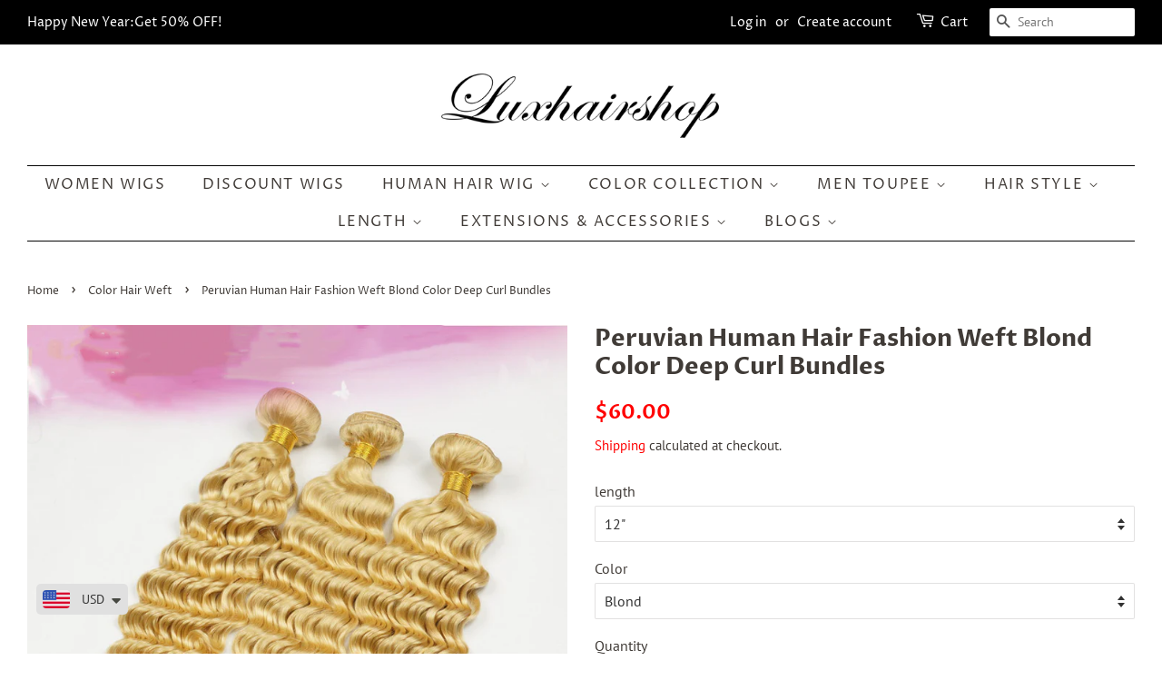

--- FILE ---
content_type: text/html; charset=utf-8
request_url: https://luxhairshop.com/collections/color-hair-weft/products/peruvian-human-hair-fashion-weft-blond-color-deep-curl-bundles
body_size: 34205
content:
<!doctype html>
<html class="no-js">
<head>
  <!-- Global site tag (gtag.js) - Google Analytics -->
<script async src="https://www.googletagmanager.com/gtag/js?id=G-V8YH0QEM3D"></script>
<script>
  window.dataLayer = window.dataLayer || [];
  function gtag(){dataLayer.push(arguments);}
  gtag('js', new Date());

  gtag('config', 'G-V8YH0QEM3D');
</script>
  



<script async src="https://www.googletagmanager.com/gtag/js?id=AW-726722731"></script><script>
  window.dataLayer = window.dataLayer || [];
  function gtag(){dataLayer.push(arguments);}
  gtag('js', new Date());
  gtag('config', 'AW-726722731');
</script>



<script>
  gtag('event', 'view_item', {
    'send_to': 'AW-726722731',
          'value': 60.00,
        
    'items': [{
                        'id': '23651760963642',
      'google_business_vertical': 'retail'
    }]
        
  });
</script>
<meta name="facebook-domain-verification" content="utl7pvifhqvzy12inzf3i6t1l76z3p" />
<meta name="google-site-verification" content="Id8g-0PE6dwYMD3eDBFsx6BC958uh23C6bvJgm42zqM" />
  <!-- Basic page needs ================================================== -->
  <meta charset="utf-8">
  <meta http-equiv="X-UA-Compatible" content="IE=edge,chrome=1">

  
  <link rel="shortcut icon" href="//luxhairshop.com/cdn/shop/files/LHS_c0cf48f6-26cb-4094-8e3d-d08a25b90db3_32x32.jpg?v=1613173646" type="image/png" />
  

  <!-- Title and description ================================================== -->
  <title>
  Peruvian Human Hair Fashion Weft Blond Color Deep Curl Bundles &ndash; Lux Hair Shop
  </title>

  
  <meta name="description" content="If less then $80, shipping fee is $20 GUARANTEED AUTHENTIC:100% Peruvian Virgin Remy Hair HAIR LENGTHS:12inch, 14inch, 16inch, 18inch, 20inch, 22inch HAIR TEXTURE:Deep Curl HAIR COLOR:Blonde">
  

  <!-- Social meta ================================================== -->
  <!-- /snippets/social-meta-tags.liquid -->




<meta property="og:site_name" content="Lux Hair Shop">
<meta property="og:url" content="https://luxhairshop.com/products/peruvian-human-hair-fashion-weft-blond-color-deep-curl-bundles">
<meta property="og:title" content="Peruvian Human Hair Fashion Weft Blond Color Deep Curl Bundles">
<meta property="og:type" content="product">
<meta property="og:description" content="If less then $80, shipping fee is $20 GUARANTEED AUTHENTIC:100% Peruvian Virgin Remy Hair HAIR LENGTHS:12inch, 14inch, 16inch, 18inch, 20inch, 22inch HAIR TEXTURE:Deep Curl HAIR COLOR:Blonde">

  <meta property="og:price:amount" content="60.00">
  <meta property="og:price:currency" content="USD">

<meta property="og:image" content="http://luxhairshop.com/cdn/shop/products/7A-Virgin-Brazilian-Blonde-Hair-Deep-Wave-Weaves-3-Pcs-Color-613-Platinum-Blonde-Deep-Wave_1_1200x1200.jpg?v=1566810784">
<meta property="og:image:secure_url" content="https://luxhairshop.com/cdn/shop/products/7A-Virgin-Brazilian-Blonde-Hair-Deep-Wave-Weaves-3-Pcs-Color-613-Platinum-Blonde-Deep-Wave_1_1200x1200.jpg?v=1566810784">


<meta name="twitter:card" content="summary_large_image">
<meta name="twitter:title" content="Peruvian Human Hair Fashion Weft Blond Color Deep Curl Bundles">
<meta name="twitter:description" content="If less then $80, shipping fee is $20 GUARANTEED AUTHENTIC:100% Peruvian Virgin Remy Hair HAIR LENGTHS:12inch, 14inch, 16inch, 18inch, 20inch, 22inch HAIR TEXTURE:Deep Curl HAIR COLOR:Blonde">


  <!-- Helpers ================================================== -->
  <link rel="canonical" href="https://luxhairshop.com/products/peruvian-human-hair-fashion-weft-blond-color-deep-curl-bundles">
  <meta name="viewport" content="width=device-width,initial-scale=1">
  <meta name="theme-color" content="#ff0000">

  <!-- CSS ================================================== -->
  <link href="//luxhairshop.com/cdn/shop/t/22/assets/timber.scss.css?v=107135475621451598681767168911" rel="stylesheet" type="text/css" media="all" />
  <link href="//luxhairshop.com/cdn/shop/t/22/assets/theme.scss.css?v=19332183819148302941767168911" rel="stylesheet" type="text/css" media="all" />

  <script>
    window.theme = window.theme || {};

    var theme = {
      strings: {
        addToCart: "Add to Cart",
        soldOut: "Sold Out",
        unavailable: "Unavailable",
        zoomClose: "Close (Esc)",
        zoomPrev: "Previous (Left arrow key)",
        zoomNext: "Next (Right arrow key)",
        addressError: "Error looking up that address",
        addressNoResults: "No results for that address",
        addressQueryLimit: "You have exceeded the Google API usage limit. Consider upgrading to a \u003ca href=\"https:\/\/developers.google.com\/maps\/premium\/usage-limits\"\u003ePremium Plan\u003c\/a\u003e.",
        authError: "There was a problem authenticating your Google Maps API Key."
      },
      settings: {
        // Adding some settings to allow the editor to update correctly when they are changed
        enableWideLayout: true,
        typeAccentTransform: true,
        typeAccentSpacing: true,
        baseFontSize: '16px',
        headerBaseFontSize: '26px',
        accentFontSize: '16px'
      },
      variables: {
        mediaQueryMedium: 'screen and (max-width: 768px)',
        bpSmall: false
      },
      moneyFormat: "\u003cspan class=money\u003e ${{amount}}\u003c\/span\u003e"
    }

    document.documentElement.className = document.documentElement.className.replace('no-js', 'supports-js');
  </script>

  <!-- Header hook for plugins ================================================== -->
  <script>window.performance && window.performance.mark && window.performance.mark('shopify.content_for_header.start');</script><meta id="shopify-digital-wallet" name="shopify-digital-wallet" content="/12415729722/digital_wallets/dialog">
<meta name="shopify-checkout-api-token" content="b469477d550f6c875456f9f3e66b38f8">
<meta id="in-context-paypal-metadata" data-shop-id="12415729722" data-venmo-supported="true" data-environment="production" data-locale="en_US" data-paypal-v4="true" data-currency="USD">
<link rel="alternate" type="application/json+oembed" href="https://luxhairshop.com/products/peruvian-human-hair-fashion-weft-blond-color-deep-curl-bundles.oembed">
<script async="async" src="/checkouts/internal/preloads.js?locale=en-US"></script>
<script id="shopify-features" type="application/json">{"accessToken":"b469477d550f6c875456f9f3e66b38f8","betas":["rich-media-storefront-analytics"],"domain":"luxhairshop.com","predictiveSearch":true,"shopId":12415729722,"locale":"en"}</script>
<script>var Shopify = Shopify || {};
Shopify.shop = "lux-hair-shop.myshopify.com";
Shopify.locale = "en";
Shopify.currency = {"active":"USD","rate":"1.0"};
Shopify.country = "US";
Shopify.theme = {"name":"review 备用","id":78906884157,"schema_name":"Minimal","schema_version":"11.7.1","theme_store_id":380,"role":"main"};
Shopify.theme.handle = "null";
Shopify.theme.style = {"id":null,"handle":null};
Shopify.cdnHost = "luxhairshop.com/cdn";
Shopify.routes = Shopify.routes || {};
Shopify.routes.root = "/";</script>
<script type="module">!function(o){(o.Shopify=o.Shopify||{}).modules=!0}(window);</script>
<script>!function(o){function n(){var o=[];function n(){o.push(Array.prototype.slice.apply(arguments))}return n.q=o,n}var t=o.Shopify=o.Shopify||{};t.loadFeatures=n(),t.autoloadFeatures=n()}(window);</script>
<script id="shop-js-analytics" type="application/json">{"pageType":"product"}</script>
<script defer="defer" async type="module" src="//luxhairshop.com/cdn/shopifycloud/shop-js/modules/v2/client.init-shop-cart-sync_BT-GjEfc.en.esm.js"></script>
<script defer="defer" async type="module" src="//luxhairshop.com/cdn/shopifycloud/shop-js/modules/v2/chunk.common_D58fp_Oc.esm.js"></script>
<script defer="defer" async type="module" src="//luxhairshop.com/cdn/shopifycloud/shop-js/modules/v2/chunk.modal_xMitdFEc.esm.js"></script>
<script type="module">
  await import("//luxhairshop.com/cdn/shopifycloud/shop-js/modules/v2/client.init-shop-cart-sync_BT-GjEfc.en.esm.js");
await import("//luxhairshop.com/cdn/shopifycloud/shop-js/modules/v2/chunk.common_D58fp_Oc.esm.js");
await import("//luxhairshop.com/cdn/shopifycloud/shop-js/modules/v2/chunk.modal_xMitdFEc.esm.js");

  window.Shopify.SignInWithShop?.initShopCartSync?.({"fedCMEnabled":true,"windoidEnabled":true});

</script>
<script>(function() {
  var isLoaded = false;
  function asyncLoad() {
    if (isLoaded) return;
    isLoaded = true;
    var urls = ["https:\/\/static.klaviyo.com\/onsite\/js\/klaviyo.js?company_id=LjAjDj\u0026shop=lux-hair-shop.myshopify.com","https:\/\/embed.tawk.to\/widget-script\/5cf4c3ad267b2e5785309b56\/default.js?shop=lux-hair-shop.myshopify.com","https:\/\/static.klaviyo.com\/onsite\/js\/klaviyo.js?company_id=TRUZCr\u0026shop=lux-hair-shop.myshopify.com","https:\/\/client.spinasale.com\/js\/spin-v3.js?shop=lux-hair-shop.myshopify.com","https:\/\/cdn.shopify.com\/s\/files\/1\/0449\/2568\/1820\/t\/4\/assets\/booster_currency.js?v=1624978055\u0026shop=lux-hair-shop.myshopify.com","https:\/\/cdn.shopify.com\/s\/files\/1\/0449\/2568\/1820\/t\/4\/assets\/booster_currency.js?v=1624978055\u0026shop=lux-hair-shop.myshopify.com","https:\/\/cdn.hextom.com\/js\/eventpromotionbar.js?shop=lux-hair-shop.myshopify.com","https:\/\/omnisnippet1.com\/platforms\/shopify.js?source=scriptTag\u0026v=2025-08-18T07\u0026shop=lux-hair-shop.myshopify.com"];
    for (var i = 0; i < urls.length; i++) {
      var s = document.createElement('script');
      s.type = 'text/javascript';
      s.async = true;
      s.src = urls[i];
      var x = document.getElementsByTagName('script')[0];
      x.parentNode.insertBefore(s, x);
    }
  };
  if(window.attachEvent) {
    window.attachEvent('onload', asyncLoad);
  } else {
    window.addEventListener('load', asyncLoad, false);
  }
})();</script>
<script id="__st">var __st={"a":12415729722,"offset":28800,"reqid":"f3892a34-e101-41d6-9c9f-35786b3aec43-1769101622","pageurl":"luxhairshop.com\/collections\/color-hair-weft\/products\/peruvian-human-hair-fashion-weft-blond-color-deep-curl-bundles","u":"a7df4f11ae7c","p":"product","rtyp":"product","rid":2505291137082};</script>
<script>window.ShopifyPaypalV4VisibilityTracking = true;</script>
<script id="captcha-bootstrap">!function(){'use strict';const t='contact',e='account',n='new_comment',o=[[t,t],['blogs',n],['comments',n],[t,'customer']],c=[[e,'customer_login'],[e,'guest_login'],[e,'recover_customer_password'],[e,'create_customer']],r=t=>t.map((([t,e])=>`form[action*='/${t}']:not([data-nocaptcha='true']) input[name='form_type'][value='${e}']`)).join(','),a=t=>()=>t?[...document.querySelectorAll(t)].map((t=>t.form)):[];function s(){const t=[...o],e=r(t);return a(e)}const i='password',u='form_key',d=['recaptcha-v3-token','g-recaptcha-response','h-captcha-response',i],f=()=>{try{return window.sessionStorage}catch{return}},m='__shopify_v',_=t=>t.elements[u];function p(t,e,n=!1){try{const o=window.sessionStorage,c=JSON.parse(o.getItem(e)),{data:r}=function(t){const{data:e,action:n}=t;return t[m]||n?{data:e,action:n}:{data:t,action:n}}(c);for(const[e,n]of Object.entries(r))t.elements[e]&&(t.elements[e].value=n);n&&o.removeItem(e)}catch(o){console.error('form repopulation failed',{error:o})}}const l='form_type',E='cptcha';function T(t){t.dataset[E]=!0}const w=window,h=w.document,L='Shopify',v='ce_forms',y='captcha';let A=!1;((t,e)=>{const n=(g='f06e6c50-85a8-45c8-87d0-21a2b65856fe',I='https://cdn.shopify.com/shopifycloud/storefront-forms-hcaptcha/ce_storefront_forms_captcha_hcaptcha.v1.5.2.iife.js',D={infoText:'Protected by hCaptcha',privacyText:'Privacy',termsText:'Terms'},(t,e,n)=>{const o=w[L][v],c=o.bindForm;if(c)return c(t,g,e,D).then(n);var r;o.q.push([[t,g,e,D],n]),r=I,A||(h.body.append(Object.assign(h.createElement('script'),{id:'captcha-provider',async:!0,src:r})),A=!0)});var g,I,D;w[L]=w[L]||{},w[L][v]=w[L][v]||{},w[L][v].q=[],w[L][y]=w[L][y]||{},w[L][y].protect=function(t,e){n(t,void 0,e),T(t)},Object.freeze(w[L][y]),function(t,e,n,w,h,L){const[v,y,A,g]=function(t,e,n){const i=e?o:[],u=t?c:[],d=[...i,...u],f=r(d),m=r(i),_=r(d.filter((([t,e])=>n.includes(e))));return[a(f),a(m),a(_),s()]}(w,h,L),I=t=>{const e=t.target;return e instanceof HTMLFormElement?e:e&&e.form},D=t=>v().includes(t);t.addEventListener('submit',(t=>{const e=I(t);if(!e)return;const n=D(e)&&!e.dataset.hcaptchaBound&&!e.dataset.recaptchaBound,o=_(e),c=g().includes(e)&&(!o||!o.value);(n||c)&&t.preventDefault(),c&&!n&&(function(t){try{if(!f())return;!function(t){const e=f();if(!e)return;const n=_(t);if(!n)return;const o=n.value;o&&e.removeItem(o)}(t);const e=Array.from(Array(32),(()=>Math.random().toString(36)[2])).join('');!function(t,e){_(t)||t.append(Object.assign(document.createElement('input'),{type:'hidden',name:u})),t.elements[u].value=e}(t,e),function(t,e){const n=f();if(!n)return;const o=[...t.querySelectorAll(`input[type='${i}']`)].map((({name:t})=>t)),c=[...d,...o],r={};for(const[a,s]of new FormData(t).entries())c.includes(a)||(r[a]=s);n.setItem(e,JSON.stringify({[m]:1,action:t.action,data:r}))}(t,e)}catch(e){console.error('failed to persist form',e)}}(e),e.submit())}));const S=(t,e)=>{t&&!t.dataset[E]&&(n(t,e.some((e=>e===t))),T(t))};for(const o of['focusin','change'])t.addEventListener(o,(t=>{const e=I(t);D(e)&&S(e,y())}));const B=e.get('form_key'),M=e.get(l),P=B&&M;t.addEventListener('DOMContentLoaded',(()=>{const t=y();if(P)for(const e of t)e.elements[l].value===M&&p(e,B);[...new Set([...A(),...v().filter((t=>'true'===t.dataset.shopifyCaptcha))])].forEach((e=>S(e,t)))}))}(h,new URLSearchParams(w.location.search),n,t,e,['guest_login'])})(!0,!0)}();</script>
<script integrity="sha256-4kQ18oKyAcykRKYeNunJcIwy7WH5gtpwJnB7kiuLZ1E=" data-source-attribution="shopify.loadfeatures" defer="defer" src="//luxhairshop.com/cdn/shopifycloud/storefront/assets/storefront/load_feature-a0a9edcb.js" crossorigin="anonymous"></script>
<script data-source-attribution="shopify.dynamic_checkout.dynamic.init">var Shopify=Shopify||{};Shopify.PaymentButton=Shopify.PaymentButton||{isStorefrontPortableWallets:!0,init:function(){window.Shopify.PaymentButton.init=function(){};var t=document.createElement("script");t.src="https://luxhairshop.com/cdn/shopifycloud/portable-wallets/latest/portable-wallets.en.js",t.type="module",document.head.appendChild(t)}};
</script>
<script data-source-attribution="shopify.dynamic_checkout.buyer_consent">
  function portableWalletsHideBuyerConsent(e){var t=document.getElementById("shopify-buyer-consent"),n=document.getElementById("shopify-subscription-policy-button");t&&n&&(t.classList.add("hidden"),t.setAttribute("aria-hidden","true"),n.removeEventListener("click",e))}function portableWalletsShowBuyerConsent(e){var t=document.getElementById("shopify-buyer-consent"),n=document.getElementById("shopify-subscription-policy-button");t&&n&&(t.classList.remove("hidden"),t.removeAttribute("aria-hidden"),n.addEventListener("click",e))}window.Shopify?.PaymentButton&&(window.Shopify.PaymentButton.hideBuyerConsent=portableWalletsHideBuyerConsent,window.Shopify.PaymentButton.showBuyerConsent=portableWalletsShowBuyerConsent);
</script>
<script>
  function portableWalletsCleanup(e){e&&e.src&&console.error("Failed to load portable wallets script "+e.src);var t=document.querySelectorAll("shopify-accelerated-checkout .shopify-payment-button__skeleton, shopify-accelerated-checkout-cart .wallet-cart-button__skeleton"),e=document.getElementById("shopify-buyer-consent");for(let e=0;e<t.length;e++)t[e].remove();e&&e.remove()}function portableWalletsNotLoadedAsModule(e){e instanceof ErrorEvent&&"string"==typeof e.message&&e.message.includes("import.meta")&&"string"==typeof e.filename&&e.filename.includes("portable-wallets")&&(window.removeEventListener("error",portableWalletsNotLoadedAsModule),window.Shopify.PaymentButton.failedToLoad=e,"loading"===document.readyState?document.addEventListener("DOMContentLoaded",window.Shopify.PaymentButton.init):window.Shopify.PaymentButton.init())}window.addEventListener("error",portableWalletsNotLoadedAsModule);
</script>

<script type="module" src="https://luxhairshop.com/cdn/shopifycloud/portable-wallets/latest/portable-wallets.en.js" onError="portableWalletsCleanup(this)" crossorigin="anonymous"></script>
<script nomodule>
  document.addEventListener("DOMContentLoaded", portableWalletsCleanup);
</script>

<link id="shopify-accelerated-checkout-styles" rel="stylesheet" media="screen" href="https://luxhairshop.com/cdn/shopifycloud/portable-wallets/latest/accelerated-checkout-backwards-compat.css" crossorigin="anonymous">
<style id="shopify-accelerated-checkout-cart">
        #shopify-buyer-consent {
  margin-top: 1em;
  display: inline-block;
  width: 100%;
}

#shopify-buyer-consent.hidden {
  display: none;
}

#shopify-subscription-policy-button {
  background: none;
  border: none;
  padding: 0;
  text-decoration: underline;
  font-size: inherit;
  cursor: pointer;
}

#shopify-subscription-policy-button::before {
  box-shadow: none;
}

      </style>

<script>window.performance && window.performance.mark && window.performance.mark('shopify.content_for_header.end');</script>

  <script src="//luxhairshop.com/cdn/shop/t/22/assets/jquery-2.2.3.min.js?v=58211863146907186831577724580" type="text/javascript"></script>

  <script src="//luxhairshop.com/cdn/shop/t/22/assets/lazysizes.min.js?v=155223123402716617051577724580" async="async"></script>

  
  


  <script>
  var scriptAppend = document.createElement('script');
  var version = new Date().getTime();
  scriptAppend.src = 'https://apps.omegatheme.com/facebook-pixel/client/loading-custom-event.js?v=' + version;
  document.querySelector('head').appendChild(scriptAppend)
</script>

<div class="ot-multi-pixel"></div>

  <meta property="omega:tags" content="blonde, human hair, real hair, weft, ">
  <meta property="omega:product" content="2505291137082">
  <meta property="omega:product_type" content="Weft">
  <meta property="omega:collections" content="86862921786, 86915776570, 91225653306, 71420084282, 91225587770, ">






  <script>
    var arrayFBPixelTrack = [];
  </script>
    
    

    
    
    


    
    
    


    
    
    

    
    
    
      
      <script>
        if (! arrayFBPixelTrack.includes(269577191628000)) {
          arrayFBPixelTrack.push(269577191628000);

        }
      </script>
    



    
    
      <script>
        var omegaFBSettings = [];
        var omegaFBSettings = {"settings":{"skip_onboarding_fb_ads":0,"accept_permission_fb_ads":0,"content_type_event":1,"step_onboarding":"{\"step_1\": 0, \"step_2\": 0, \"step_3\": 0, \"is_completed\": 1}","show_banner_extension":1,"enable_analytics":1,"use_basecode_fb":0,"is_show_modal_survey":1,"is_show_modal_feedback":1,"last_date_feedback":"2021-08-05 07:35:42","is_show_banner":0,"feedback_text":null,"feedback_rating":5,"count_open_app":3,"is_show_modal_review":0,"is_show_re_branding":1,"status_show_re_branding":1,"date_timezone_offset":"Asia\/Hong_Kong","group_accept_information_customer":{"isClientIPAddress":true,"isCity":true,"isFirstName":false,"isExternalID":true,"isZipCode":true,"isPhone":true,"isDateOfBirth":false,"isClientUserAgent":true,"isClickIDCookie":true,"isGender":true,"isState":true,"isCountry":true,"isEmail":false,"isBrowserIDCookie":true,"isLastName":false,"isSubscriptionID":true},"capi_track_viewcontent":1,"capi_track_search":1,"capi_track_pageview":1,"capi_track_addtocart":1,"capi_track_checkout":1,"capi_track_purchase":1,"id_pixel_shopify":[""],"price":"0","maximum_id_conversion_api":1,"enable":1,"plan":0,"active_plan_at":"1628147728","statusFeedback":1,"lastUpdate":"2025-10-16 08:48:03","timeOnline":"0000-00-00 00:00:00","reasonDisable":"0","reasonOtherDisable":"","DiscountCode":"","usePixelFromShopify":1,"PlanShopify":"professional","updated_theme":0,"status_use_conversion":0,"test_event_code":null,"fb_access_token":null,"include_shippping_cost":0,"use_multi_currency":0,"first_catalog_feed_created_at":null,"is_enable_trigger":0,"is_using_webhook_product_update":0,"is_use_feed":0,"is_use_utm":1,"is_use_catalog":0,"is_save_consent":0,"is_enable_web_pixel":2,"is_using_plan_promote":0,"first_pixel_at":null,"is_new_version":1,"utm_tracking":0,"apps_installed":"[\"shopify:\\\/\\\/apps\\\/omega-multi-facebook-pixels\\\/blocks\\\/app-embed-block\\\/ecdcc423-3dbd-480c-85e8-fdb9789cf058\"]","plan_id":18,"is_enable_train_pixel":0,"setup_ads_report":{"version":"1","alreadySetup":false,"is_using_feature":0},"is_charge_onetime":0,"time_onpage_setup":{"enabled":false,"time_on_page":null},"last_time_sync":null,"is_sync_cost":1,"attributes_window":7,"time_enable_web_pixel":"2026-01-08 04:44:25","is_custome_event":1,"enable_export_analytics":1,"enable_chart":1,"is_use_cost_setting":1,"is_exclusive_offer":0,"is_downgrade_free_plan":0,"time_charge_free_plan":null,"time_downgrade_free_plan":null,"time_limit_orders":null,"is_charged_free_plan":0,"free_plan_expired":0,"plan_configs":{"plan_type":"RECURRING","order_remain":999999998},"is_shipping_event":1,"is_completed_education_homepage":0,"is_completed_education_pixel":0,"is_completed_education_catalog":0,"is_completed_education_analytics":0,"is_completed_education_custom_event":0,"is_completed_education_ad_report":0,"pixel_track_viewcontent":1,"pixel_track_pageview":1,"pixel_track_checkout":1,"pixel_track_search":1,"pixel_track_addtocart":1,"pixel_track_purchase":1,"is_use_ad_manager":0,"enable_use_catalog_feed_limit":1,"capi_track_addpaymentinfo":1,"pixel_track_addpaymentinfo":1,"feature_settings":{"redirect_url":"https:\/\/apps.omegatheme.com\/facebook-multi-pixels","app_name":"facebook-pixel-5","url_app":"https:\/\/apps.omegatheme.com\/facebook-multi-pixels","pricing_version_id":5,"is_show_onetime_charge":0,"is_show_free_plan":1,"is_show_advantage_pricing":1,"shopify_restapi_version":"2025-07","shopify_graphicql_version":"2025-07","store_name":"lux-hair-shop.myshopify.com","installed_date":"2021-08-05 06:48:05","status":"active","confirmation_url":"https:\/\/lux-hair-shop.myshopify.com\/admin\/charges\/23155048624\/confirm_recurring_application_charge?signature=BAh7BzoHaWRsKwiwACZkBQA6EmF1dG9fYWN0aXZhdGVU--35c4793bbc069e6b12a011578df71b19b6fc12a6","plan_name":"free","plan_id":18,"scope":null,"is_live":1,"unit_price_capi_monthly":"5.99","facebook_graph_api_version":"v20.0","facebook_app_fields":"name,email,picture","facebook_app_scope":"public_profile,email,catalog_management,ads_management,business_management,ads_read","log_api_url":"https:\/\/apps.omegatheme.com\/logs-facebook-pixels","app_root_url":"https:\/\/apps.omegatheme.com\/facebook-multi-pixels","app_api_url":"https:\/\/apps.omegatheme.com\/base-facebook-pixels","core_api_url":"https:\/\/apps.omegatheme.com\/core-facebook-pixels","catalog_url":"https:\/\/apps.omegatheme.com\/catalog-facebook-pixels","app_queue_url":"https:\/\/apps.omegatheme.com\/omega-queue-facebook-pixels","tracking_path":"\/conversion-api","external_path":"\/api\/external","is_new_merchant":true}},"list_all_custom_events":[],"core_capi_url":"https:\/\/apps.omegatheme.com\/base-facebook-pixels","endpoint_capi_url":"https:\/\/apps.omegatheme.com\/core-facebook-pixels"}
        console.log({omegaFBSettings})
      </script>

    


    
<!-- Start of Judge.me Core -->
<link rel="dns-prefetch" href="https://cdn.judge.me/">
<script data-cfasync='false' class='jdgm-settings-script'>window.jdgmSettings={"pagination":5,"disable_web_reviews":false,"badge_no_review_text":"No reviews","badge_n_reviews_text":"{{ n }} review/reviews","hide_badge_preview_if_no_reviews":true,"badge_hide_text":false,"enforce_center_preview_badge":false,"widget_title":"Customer Reviews","widget_open_form_text":"Write a review","widget_close_form_text":"Cancel review","widget_refresh_page_text":"Refresh page","widget_summary_text":"Based on {{ number_of_reviews }} review/reviews","widget_no_review_text":"Be the first to write a review","widget_name_field_text":"Display name","widget_verified_name_field_text":"Verified Name (public)","widget_name_placeholder_text":"Display name","widget_required_field_error_text":"This field is required.","widget_email_field_text":"Email address","widget_verified_email_field_text":"Verified Email (private, can not be edited)","widget_email_placeholder_text":"Your email address","widget_email_field_error_text":"Please enter a valid email address.","widget_rating_field_text":"Rating","widget_review_title_field_text":"Review Title","widget_review_title_placeholder_text":"Give your review a title","widget_review_body_field_text":"Review content","widget_review_body_placeholder_text":"Start writing here...","widget_pictures_field_text":"Picture/Video (optional)","widget_submit_review_text":"Submit Review","widget_submit_verified_review_text":"Submit Verified Review","widget_submit_success_msg_with_auto_publish":"Thank you! Please refresh the page in a few moments to see your review. You can remove or edit your review by logging into \u003ca href='https://judge.me/login' target='_blank' rel='nofollow noopener'\u003eJudge.me\u003c/a\u003e","widget_submit_success_msg_no_auto_publish":"Thank you! Your review will be published as soon as it is approved by the shop admin. You can remove or edit your review by logging into \u003ca href='https://judge.me/login' target='_blank' rel='nofollow noopener'\u003eJudge.me\u003c/a\u003e","widget_show_default_reviews_out_of_total_text":"Showing {{ n_reviews_shown }} out of {{ n_reviews }} reviews.","widget_show_all_link_text":"Show all","widget_show_less_link_text":"Show less","widget_author_said_text":"{{ reviewer_name }} said:","widget_days_text":"{{ n }} days ago","widget_weeks_text":"{{ n }} week/weeks ago","widget_months_text":"{{ n }} month/months ago","widget_years_text":"{{ n }} year/years ago","widget_yesterday_text":"Yesterday","widget_today_text":"Today","widget_replied_text":"\u003e\u003e {{ shop_name }} replied:","widget_read_more_text":"Read more","widget_reviewer_name_as_initial":"","widget_rating_filter_color":"#fbcd0a","widget_rating_filter_see_all_text":"See all reviews","widget_sorting_most_recent_text":"Most Recent","widget_sorting_highest_rating_text":"Highest Rating","widget_sorting_lowest_rating_text":"Lowest Rating","widget_sorting_with_pictures_text":"Only Pictures","widget_sorting_most_helpful_text":"Most Helpful","widget_open_question_form_text":"Ask a question","widget_reviews_subtab_text":"Reviews","widget_questions_subtab_text":"Questions","widget_question_label_text":"Question","widget_answer_label_text":"Answer","widget_question_placeholder_text":"Write your question here","widget_submit_question_text":"Submit Question","widget_question_submit_success_text":"Thank you for your question! We will notify you once it gets answered.","verified_badge_text":"Verified","verified_badge_bg_color":"","verified_badge_text_color":"","verified_badge_placement":"left-of-reviewer-name","widget_review_max_height":"","widget_hide_border":false,"widget_social_share":false,"widget_thumb":false,"widget_review_location_show":false,"widget_location_format":"","all_reviews_include_out_of_store_products":true,"all_reviews_out_of_store_text":"(out of store)","all_reviews_pagination":100,"all_reviews_product_name_prefix_text":"about","enable_review_pictures":true,"enable_question_anwser":false,"widget_theme":"default","review_date_format":"mm/dd/yyyy","default_sort_method":"most-recent","widget_product_reviews_subtab_text":"Product Reviews","widget_shop_reviews_subtab_text":"Shop Reviews","widget_other_products_reviews_text":"Reviews for other products","widget_store_reviews_subtab_text":"Store reviews","widget_no_store_reviews_text":"This store hasn't received any reviews yet","widget_web_restriction_product_reviews_text":"This product hasn't received any reviews yet","widget_no_items_text":"No items found","widget_show_more_text":"Show more","widget_write_a_store_review_text":"Write a Store Review","widget_other_languages_heading":"Reviews in Other Languages","widget_translate_review_text":"Translate review to {{ language }}","widget_translating_review_text":"Translating...","widget_show_original_translation_text":"Show original ({{ language }})","widget_translate_review_failed_text":"Review couldn't be translated.","widget_translate_review_retry_text":"Retry","widget_translate_review_try_again_later_text":"Try again later","show_product_url_for_grouped_product":false,"widget_sorting_pictures_first_text":"Pictures First","show_pictures_on_all_rev_page_mobile":false,"show_pictures_on_all_rev_page_desktop":false,"floating_tab_hide_mobile_install_preference":false,"floating_tab_button_name":"★ Reviews","floating_tab_title":"Let customers speak for us","floating_tab_button_color":"","floating_tab_button_background_color":"","floating_tab_url":"","floating_tab_url_enabled":false,"floating_tab_tab_style":"text","all_reviews_text_badge_text":"Customers rate us {{ shop.metafields.judgeme.all_reviews_rating | round: 1 }}/5 based on {{ shop.metafields.judgeme.all_reviews_count }} reviews.","all_reviews_text_badge_text_branded_style":"{{ shop.metafields.judgeme.all_reviews_rating | round: 1 }} out of 5 stars based on {{ shop.metafields.judgeme.all_reviews_count }} reviews","is_all_reviews_text_badge_a_link":false,"show_stars_for_all_reviews_text_badge":false,"all_reviews_text_badge_url":"","all_reviews_text_style":"text","all_reviews_text_color_style":"judgeme_brand_color","all_reviews_text_color":"#108474","all_reviews_text_show_jm_brand":true,"featured_carousel_show_header":true,"featured_carousel_title":"Let customers speak for us","testimonials_carousel_title":"Customers are saying","videos_carousel_title":"Real customer stories","cards_carousel_title":"Customers are saying","featured_carousel_count_text":"from {{ n }} reviews","featured_carousel_add_link_to_all_reviews_page":false,"featured_carousel_url":"","featured_carousel_show_images":true,"featured_carousel_autoslide_interval":5,"featured_carousel_arrows_on_the_sides":false,"featured_carousel_height":250,"featured_carousel_width":80,"featured_carousel_image_size":0,"featured_carousel_image_height":250,"featured_carousel_arrow_color":"#eeeeee","verified_count_badge_style":"vintage","verified_count_badge_orientation":"horizontal","verified_count_badge_color_style":"judgeme_brand_color","verified_count_badge_color":"#108474","is_verified_count_badge_a_link":false,"verified_count_badge_url":"","verified_count_badge_show_jm_brand":true,"widget_rating_preset_default":5,"widget_first_sub_tab":"product-reviews","widget_show_histogram":true,"widget_histogram_use_custom_color":false,"widget_pagination_use_custom_color":false,"widget_star_use_custom_color":false,"widget_verified_badge_use_custom_color":false,"widget_write_review_use_custom_color":false,"picture_reminder_submit_button":"Upload Pictures","enable_review_videos":true,"mute_video_by_default":false,"widget_sorting_videos_first_text":"Videos First","widget_review_pending_text":"Pending","featured_carousel_items_for_large_screen":3,"social_share_options_order":"Facebook,Twitter","remove_microdata_snippet":false,"disable_json_ld":false,"enable_json_ld_products":false,"preview_badge_show_question_text":false,"preview_badge_no_question_text":"No questions","preview_badge_n_question_text":"{{ number_of_questions }} question/questions","qa_badge_show_icon":false,"qa_badge_position":"same-row","remove_judgeme_branding":false,"widget_add_search_bar":false,"widget_search_bar_placeholder":"Search","widget_sorting_verified_only_text":"Verified only","featured_carousel_theme":"default","featured_carousel_show_rating":true,"featured_carousel_show_title":true,"featured_carousel_show_body":true,"featured_carousel_show_date":false,"featured_carousel_show_reviewer":true,"featured_carousel_show_product":false,"featured_carousel_header_background_color":"#108474","featured_carousel_header_text_color":"#ffffff","featured_carousel_name_product_separator":"reviewed","featured_carousel_full_star_background":"#108474","featured_carousel_empty_star_background":"#dadada","featured_carousel_vertical_theme_background":"#f9fafb","featured_carousel_verified_badge_enable":false,"featured_carousel_verified_badge_color":"#108474","featured_carousel_border_style":"round","featured_carousel_review_line_length_limit":3,"featured_carousel_more_reviews_button_text":"Read more reviews","featured_carousel_view_product_button_text":"View product","all_reviews_page_load_reviews_on":"scroll","all_reviews_page_load_more_text":"Load More Reviews","disable_fb_tab_reviews":false,"enable_ajax_cdn_cache":false,"widget_public_name_text":"displayed publicly like","default_reviewer_name":"John Smith","default_reviewer_name_has_non_latin":true,"widget_reviewer_anonymous":"Anonymous","medals_widget_title":"Judge.me Review Medals","medals_widget_background_color":"#f9fafb","medals_widget_position":"footer_all_pages","medals_widget_border_color":"#f9fafb","medals_widget_verified_text_position":"left","medals_widget_use_monochromatic_version":false,"medals_widget_elements_color":"#108474","show_reviewer_avatar":true,"widget_invalid_yt_video_url_error_text":"Not a YouTube video URL","widget_max_length_field_error_text":"Please enter no more than {0} characters.","widget_show_country_flag":false,"widget_show_collected_via_shop_app":true,"widget_verified_by_shop_badge_style":"light","widget_verified_by_shop_text":"Verified by Shop","widget_show_photo_gallery":false,"widget_load_with_code_splitting":true,"widget_ugc_install_preference":false,"widget_ugc_title":"Made by us, Shared by you","widget_ugc_subtitle":"Tag us to see your picture featured in our page","widget_ugc_arrows_color":"#ffffff","widget_ugc_primary_button_text":"Buy Now","widget_ugc_primary_button_background_color":"#108474","widget_ugc_primary_button_text_color":"#ffffff","widget_ugc_primary_button_border_width":"0","widget_ugc_primary_button_border_style":"none","widget_ugc_primary_button_border_color":"#108474","widget_ugc_primary_button_border_radius":"25","widget_ugc_secondary_button_text":"Load More","widget_ugc_secondary_button_background_color":"#ffffff","widget_ugc_secondary_button_text_color":"#108474","widget_ugc_secondary_button_border_width":"2","widget_ugc_secondary_button_border_style":"solid","widget_ugc_secondary_button_border_color":"#108474","widget_ugc_secondary_button_border_radius":"25","widget_ugc_reviews_button_text":"View Reviews","widget_ugc_reviews_button_background_color":"#ffffff","widget_ugc_reviews_button_text_color":"#108474","widget_ugc_reviews_button_border_width":"2","widget_ugc_reviews_button_border_style":"solid","widget_ugc_reviews_button_border_color":"#108474","widget_ugc_reviews_button_border_radius":"25","widget_ugc_reviews_button_link_to":"judgeme-reviews-page","widget_ugc_show_post_date":true,"widget_ugc_max_width":"800","widget_rating_metafield_value_type":true,"widget_primary_color":"#108474","widget_enable_secondary_color":false,"widget_secondary_color":"#edf5f5","widget_summary_average_rating_text":"{{ average_rating }} out of 5","widget_media_grid_title":"Customer photos \u0026 videos","widget_media_grid_see_more_text":"See more","widget_round_style":false,"widget_show_product_medals":true,"widget_verified_by_judgeme_text":"Verified by Judge.me","widget_show_store_medals":true,"widget_verified_by_judgeme_text_in_store_medals":"Verified by Judge.me","widget_media_field_exceed_quantity_message":"Sorry, we can only accept {{ max_media }} for one review.","widget_media_field_exceed_limit_message":"{{ file_name }} is too large, please select a {{ media_type }} less than {{ size_limit }}MB.","widget_review_submitted_text":"Review Submitted!","widget_question_submitted_text":"Question Submitted!","widget_close_form_text_question":"Cancel","widget_write_your_answer_here_text":"Write your answer here","widget_enabled_branded_link":true,"widget_show_collected_by_judgeme":false,"widget_reviewer_name_color":"","widget_write_review_text_color":"","widget_write_review_bg_color":"","widget_collected_by_judgeme_text":"collected by Judge.me","widget_pagination_type":"standard","widget_load_more_text":"Load More","widget_load_more_color":"#108474","widget_full_review_text":"Full Review","widget_read_more_reviews_text":"Read More Reviews","widget_read_questions_text":"Read Questions","widget_questions_and_answers_text":"Questions \u0026 Answers","widget_verified_by_text":"Verified by","widget_verified_text":"Verified","widget_number_of_reviews_text":"{{ number_of_reviews }} reviews","widget_back_button_text":"Back","widget_next_button_text":"Next","widget_custom_forms_filter_button":"Filters","custom_forms_style":"vertical","widget_show_review_information":false,"how_reviews_are_collected":"How reviews are collected?","widget_show_review_keywords":false,"widget_gdpr_statement":"How we use your data: We'll only contact you about the review you left, and only if necessary. By submitting your review, you agree to Judge.me's \u003ca href='https://judge.me/terms' target='_blank' rel='nofollow noopener'\u003eterms\u003c/a\u003e, \u003ca href='https://judge.me/privacy' target='_blank' rel='nofollow noopener'\u003eprivacy\u003c/a\u003e and \u003ca href='https://judge.me/content-policy' target='_blank' rel='nofollow noopener'\u003econtent\u003c/a\u003e policies.","widget_multilingual_sorting_enabled":false,"widget_translate_review_content_enabled":false,"widget_translate_review_content_method":"manual","popup_widget_review_selection":"automatically_with_pictures","popup_widget_round_border_style":true,"popup_widget_show_title":true,"popup_widget_show_body":true,"popup_widget_show_reviewer":false,"popup_widget_show_product":true,"popup_widget_show_pictures":true,"popup_widget_use_review_picture":true,"popup_widget_show_on_home_page":true,"popup_widget_show_on_product_page":true,"popup_widget_show_on_collection_page":true,"popup_widget_show_on_cart_page":true,"popup_widget_position":"bottom_left","popup_widget_first_review_delay":5,"popup_widget_duration":5,"popup_widget_interval":5,"popup_widget_review_count":5,"popup_widget_hide_on_mobile":true,"review_snippet_widget_round_border_style":true,"review_snippet_widget_card_color":"#FFFFFF","review_snippet_widget_slider_arrows_background_color":"#FFFFFF","review_snippet_widget_slider_arrows_color":"#000000","review_snippet_widget_star_color":"#108474","show_product_variant":false,"all_reviews_product_variant_label_text":"Variant: ","widget_show_verified_branding":false,"widget_ai_summary_title":"Customers say","widget_ai_summary_disclaimer":"AI-powered review summary based on recent customer reviews","widget_show_ai_summary":false,"widget_show_ai_summary_bg":false,"widget_show_review_title_input":true,"redirect_reviewers_invited_via_email":"review_widget","request_store_review_after_product_review":false,"request_review_other_products_in_order":false,"review_form_color_scheme":"default","review_form_corner_style":"square","review_form_star_color":{},"review_form_text_color":"#333333","review_form_background_color":"#ffffff","review_form_field_background_color":"#fafafa","review_form_button_color":{},"review_form_button_text_color":"#ffffff","review_form_modal_overlay_color":"#000000","review_content_screen_title_text":"How would you rate this product?","review_content_introduction_text":"We would love it if you would share a bit about your experience.","store_review_form_title_text":"How would you rate this store?","store_review_form_introduction_text":"We would love it if you would share a bit about your experience.","show_review_guidance_text":true,"one_star_review_guidance_text":"Poor","five_star_review_guidance_text":"Great","customer_information_screen_title_text":"About you","customer_information_introduction_text":"Please tell us more about you.","custom_questions_screen_title_text":"Your experience in more detail","custom_questions_introduction_text":"Here are a few questions to help us understand more about your experience.","review_submitted_screen_title_text":"Thanks for your review!","review_submitted_screen_thank_you_text":"We are processing it and it will appear on the store soon.","review_submitted_screen_email_verification_text":"Please confirm your email by clicking the link we just sent you. This helps us keep reviews authentic.","review_submitted_request_store_review_text":"Would you like to share your experience of shopping with us?","review_submitted_review_other_products_text":"Would you like to review these products?","store_review_screen_title_text":"Would you like to share your experience of shopping with us?","store_review_introduction_text":"We value your feedback and use it to improve. Please share any thoughts or suggestions you have.","reviewer_media_screen_title_picture_text":"Share a picture","reviewer_media_introduction_picture_text":"Upload a photo to support your review.","reviewer_media_screen_title_video_text":"Share a video","reviewer_media_introduction_video_text":"Upload a video to support your review.","reviewer_media_screen_title_picture_or_video_text":"Share a picture or video","reviewer_media_introduction_picture_or_video_text":"Upload a photo or video to support your review.","reviewer_media_youtube_url_text":"Paste your Youtube URL here","advanced_settings_next_step_button_text":"Next","advanced_settings_close_review_button_text":"Close","modal_write_review_flow":false,"write_review_flow_required_text":"Required","write_review_flow_privacy_message_text":"We respect your privacy.","write_review_flow_anonymous_text":"Post review as anonymous","write_review_flow_visibility_text":"This won't be visible to other customers.","write_review_flow_multiple_selection_help_text":"Select as many as you like","write_review_flow_single_selection_help_text":"Select one option","write_review_flow_required_field_error_text":"This field is required","write_review_flow_invalid_email_error_text":"Please enter a valid email address","write_review_flow_max_length_error_text":"Max. {{ max_length }} characters.","write_review_flow_media_upload_text":"\u003cb\u003eClick to upload\u003c/b\u003e or drag and drop","write_review_flow_gdpr_statement":"We'll only contact you about your review if necessary. By submitting your review, you agree to our \u003ca href='https://judge.me/terms' target='_blank' rel='nofollow noopener'\u003eterms and conditions\u003c/a\u003e and \u003ca href='https://judge.me/privacy' target='_blank' rel='nofollow noopener'\u003eprivacy policy\u003c/a\u003e.","rating_only_reviews_enabled":false,"show_negative_reviews_help_screen":false,"new_review_flow_help_screen_rating_threshold":3,"negative_review_resolution_screen_title_text":"Tell us more","negative_review_resolution_text":"Your experience matters to us. If there were issues with your purchase, we're here to help. Feel free to reach out to us, we'd love the opportunity to make things right.","negative_review_resolution_button_text":"Contact us","negative_review_resolution_proceed_with_review_text":"Leave a review","negative_review_resolution_subject":"Issue with purchase from {{ shop_name }}.{{ order_name }}","preview_badge_collection_page_install_status":false,"widget_review_custom_css":"","preview_badge_custom_css":"","preview_badge_stars_count":"5-stars","featured_carousel_custom_css":"","floating_tab_custom_css":"","all_reviews_widget_custom_css":"","medals_widget_custom_css":"","verified_badge_custom_css":"","all_reviews_text_custom_css":"","transparency_badges_collected_via_store_invite":false,"transparency_badges_from_another_provider":false,"transparency_badges_collected_from_store_visitor":false,"transparency_badges_collected_by_verified_review_provider":false,"transparency_badges_earned_reward":false,"transparency_badges_collected_via_store_invite_text":"Review collected via store invitation","transparency_badges_from_another_provider_text":"Review collected from another provider","transparency_badges_collected_from_store_visitor_text":"Review collected from a store visitor","transparency_badges_written_in_google_text":"Review written in Google","transparency_badges_written_in_etsy_text":"Review written in Etsy","transparency_badges_written_in_shop_app_text":"Review written in Shop App","transparency_badges_earned_reward_text":"Review earned a reward for future purchase","product_review_widget_per_page":10,"widget_store_review_label_text":"Review about the store","checkout_comment_extension_title_on_product_page":"Customer Comments","checkout_comment_extension_num_latest_comment_show":5,"checkout_comment_extension_format":"name_and_timestamp","checkout_comment_customer_name":"last_initial","checkout_comment_comment_notification":true,"preview_badge_collection_page_install_preference":true,"preview_badge_home_page_install_preference":true,"preview_badge_product_page_install_preference":false,"review_widget_install_preference":"","review_carousel_install_preference":false,"floating_reviews_tab_install_preference":"none","verified_reviews_count_badge_install_preference":false,"all_reviews_text_install_preference":false,"review_widget_best_location":true,"judgeme_medals_install_preference":false,"review_widget_revamp_enabled":false,"review_widget_qna_enabled":false,"review_widget_header_theme":"minimal","review_widget_widget_title_enabled":true,"review_widget_header_text_size":"medium","review_widget_header_text_weight":"regular","review_widget_average_rating_style":"compact","review_widget_bar_chart_enabled":true,"review_widget_bar_chart_type":"numbers","review_widget_bar_chart_style":"standard","review_widget_expanded_media_gallery_enabled":false,"review_widget_reviews_section_theme":"standard","review_widget_image_style":"thumbnails","review_widget_review_image_ratio":"square","review_widget_stars_size":"medium","review_widget_verified_badge":"standard_text","review_widget_review_title_text_size":"medium","review_widget_review_text_size":"medium","review_widget_review_text_length":"medium","review_widget_number_of_columns_desktop":3,"review_widget_carousel_transition_speed":5,"review_widget_custom_questions_answers_display":"always","review_widget_button_text_color":"#FFFFFF","review_widget_text_color":"#000000","review_widget_lighter_text_color":"#7B7B7B","review_widget_corner_styling":"soft","review_widget_review_word_singular":"review","review_widget_review_word_plural":"reviews","review_widget_voting_label":"Helpful?","review_widget_shop_reply_label":"Reply from {{ shop_name }}:","review_widget_filters_title":"Filters","qna_widget_question_word_singular":"Question","qna_widget_question_word_plural":"Questions","qna_widget_answer_reply_label":"Answer from {{ answerer_name }}:","qna_content_screen_title_text":"Ask a question about this product","qna_widget_question_required_field_error_text":"Please enter your question.","qna_widget_flow_gdpr_statement":"We'll only contact you about your question if necessary. By submitting your question, you agree to our \u003ca href='https://judge.me/terms' target='_blank' rel='nofollow noopener'\u003eterms and conditions\u003c/a\u003e and \u003ca href='https://judge.me/privacy' target='_blank' rel='nofollow noopener'\u003eprivacy policy\u003c/a\u003e.","qna_widget_question_submitted_text":"Thanks for your question!","qna_widget_close_form_text_question":"Close","qna_widget_question_submit_success_text":"We’ll notify you by email when your question is answered.","all_reviews_widget_v2025_enabled":false,"all_reviews_widget_v2025_header_theme":"default","all_reviews_widget_v2025_widget_title_enabled":true,"all_reviews_widget_v2025_header_text_size":"medium","all_reviews_widget_v2025_header_text_weight":"regular","all_reviews_widget_v2025_average_rating_style":"compact","all_reviews_widget_v2025_bar_chart_enabled":true,"all_reviews_widget_v2025_bar_chart_type":"numbers","all_reviews_widget_v2025_bar_chart_style":"standard","all_reviews_widget_v2025_expanded_media_gallery_enabled":false,"all_reviews_widget_v2025_show_store_medals":true,"all_reviews_widget_v2025_show_photo_gallery":true,"all_reviews_widget_v2025_show_review_keywords":false,"all_reviews_widget_v2025_show_ai_summary":false,"all_reviews_widget_v2025_show_ai_summary_bg":false,"all_reviews_widget_v2025_add_search_bar":false,"all_reviews_widget_v2025_default_sort_method":"most-recent","all_reviews_widget_v2025_reviews_per_page":10,"all_reviews_widget_v2025_reviews_section_theme":"default","all_reviews_widget_v2025_image_style":"thumbnails","all_reviews_widget_v2025_review_image_ratio":"square","all_reviews_widget_v2025_stars_size":"medium","all_reviews_widget_v2025_verified_badge":"bold_badge","all_reviews_widget_v2025_review_title_text_size":"medium","all_reviews_widget_v2025_review_text_size":"medium","all_reviews_widget_v2025_review_text_length":"medium","all_reviews_widget_v2025_number_of_columns_desktop":3,"all_reviews_widget_v2025_carousel_transition_speed":5,"all_reviews_widget_v2025_custom_questions_answers_display":"always","all_reviews_widget_v2025_show_product_variant":false,"all_reviews_widget_v2025_show_reviewer_avatar":true,"all_reviews_widget_v2025_reviewer_name_as_initial":"","all_reviews_widget_v2025_review_location_show":false,"all_reviews_widget_v2025_location_format":"","all_reviews_widget_v2025_show_country_flag":false,"all_reviews_widget_v2025_verified_by_shop_badge_style":"light","all_reviews_widget_v2025_social_share":false,"all_reviews_widget_v2025_social_share_options_order":"Facebook,Twitter,LinkedIn,Pinterest","all_reviews_widget_v2025_pagination_type":"standard","all_reviews_widget_v2025_button_text_color":"#FFFFFF","all_reviews_widget_v2025_text_color":"#000000","all_reviews_widget_v2025_lighter_text_color":"#7B7B7B","all_reviews_widget_v2025_corner_styling":"soft","all_reviews_widget_v2025_title":"Customer reviews","all_reviews_widget_v2025_ai_summary_title":"Customers say about this store","all_reviews_widget_v2025_no_review_text":"Be the first to write a review","platform":"shopify","branding_url":"https://app.judge.me/reviews/stores/luxhairshop.com","branding_text":"Powered by Judge.me","locale":"en","reply_name":"Lux Hair Shop","widget_version":"2.1","footer":true,"autopublish":false,"review_dates":false,"enable_custom_form":false,"shop_use_review_site":true,"shop_locale":"en","enable_multi_locales_translations":false,"show_review_title_input":true,"review_verification_email_status":"always","can_be_branded":false,"reply_name_text":"Lux Hair Shop"};</script> <style class='jdgm-settings-style'>.jdgm-xx{left:0}.jdgm-histogram .jdgm-histogram__bar-content{background:#fbcd0a}.jdgm-histogram .jdgm-histogram__bar:after{background:#fbcd0a}.jdgm-prev-badge[data-average-rating='0.00']{display:none !important}.jdgm-rev .jdgm-rev__timestamp,.jdgm-quest .jdgm-rev__timestamp,.jdgm-carousel-item__timestamp{display:none !important}.jdgm-author-all-initials{display:none !important}.jdgm-author-last-initial{display:none !important}.jdgm-rev-widg__title{visibility:hidden}.jdgm-rev-widg__summary-text{visibility:hidden}.jdgm-prev-badge__text{visibility:hidden}.jdgm-rev__replier:before{content:'Lux Hair Shop'}.jdgm-rev__prod-link-prefix:before{content:'about'}.jdgm-rev__variant-label:before{content:'Variant: '}.jdgm-rev__out-of-store-text:before{content:'(out of store)'}@media only screen and (min-width: 768px){.jdgm-rev__pics .jdgm-rev_all-rev-page-picture-separator,.jdgm-rev__pics .jdgm-rev__product-picture{display:none}}@media only screen and (max-width: 768px){.jdgm-rev__pics .jdgm-rev_all-rev-page-picture-separator,.jdgm-rev__pics .jdgm-rev__product-picture{display:none}}.jdgm-preview-badge[data-template="product"]{display:none !important}.jdgm-verified-count-badget[data-from-snippet="true"]{display:none !important}.jdgm-carousel-wrapper[data-from-snippet="true"]{display:none !important}.jdgm-all-reviews-text[data-from-snippet="true"]{display:none !important}.jdgm-medals-section[data-from-snippet="true"]{display:none !important}.jdgm-ugc-media-wrapper[data-from-snippet="true"]{display:none !important}.jdgm-rev__transparency-badge[data-badge-type="review_collected_via_store_invitation"]{display:none !important}.jdgm-rev__transparency-badge[data-badge-type="review_collected_from_another_provider"]{display:none !important}.jdgm-rev__transparency-badge[data-badge-type="review_collected_from_store_visitor"]{display:none !important}.jdgm-rev__transparency-badge[data-badge-type="review_written_in_etsy"]{display:none !important}.jdgm-rev__transparency-badge[data-badge-type="review_written_in_google_business"]{display:none !important}.jdgm-rev__transparency-badge[data-badge-type="review_written_in_shop_app"]{display:none !important}.jdgm-rev__transparency-badge[data-badge-type="review_earned_for_future_purchase"]{display:none !important}
</style> <style class='jdgm-settings-style'></style>

  
  
  
  <style class='jdgm-miracle-styles'>
  @-webkit-keyframes jdgm-spin{0%{-webkit-transform:rotate(0deg);-ms-transform:rotate(0deg);transform:rotate(0deg)}100%{-webkit-transform:rotate(359deg);-ms-transform:rotate(359deg);transform:rotate(359deg)}}@keyframes jdgm-spin{0%{-webkit-transform:rotate(0deg);-ms-transform:rotate(0deg);transform:rotate(0deg)}100%{-webkit-transform:rotate(359deg);-ms-transform:rotate(359deg);transform:rotate(359deg)}}@font-face{font-family:'JudgemeStar';src:url("[data-uri]") format("woff");font-weight:normal;font-style:normal}.jdgm-star{font-family:'JudgemeStar';display:inline !important;text-decoration:none !important;padding:0 4px 0 0 !important;margin:0 !important;font-weight:bold;opacity:1;-webkit-font-smoothing:antialiased;-moz-osx-font-smoothing:grayscale}.jdgm-star:hover{opacity:1}.jdgm-star:last-of-type{padding:0 !important}.jdgm-star.jdgm--on:before{content:"\e000"}.jdgm-star.jdgm--off:before{content:"\e001"}.jdgm-star.jdgm--half:before{content:"\e002"}.jdgm-widget *{margin:0;line-height:1.4;-webkit-box-sizing:border-box;-moz-box-sizing:border-box;box-sizing:border-box;-webkit-overflow-scrolling:touch}.jdgm-hidden{display:none !important;visibility:hidden !important}.jdgm-temp-hidden{display:none}.jdgm-spinner{width:40px;height:40px;margin:auto;border-radius:50%;border-top:2px solid #eee;border-right:2px solid #eee;border-bottom:2px solid #eee;border-left:2px solid #ccc;-webkit-animation:jdgm-spin 0.8s infinite linear;animation:jdgm-spin 0.8s infinite linear}.jdgm-prev-badge{display:block !important}

</style>


  
  
   


<script data-cfasync='false' class='jdgm-script'>
!function(e){window.jdgm=window.jdgm||{},jdgm.CDN_HOST="https://cdn.judge.me/",
jdgm.docReady=function(d){(e.attachEvent?"complete"===e.readyState:"loading"!==e.readyState)?
setTimeout(d,0):e.addEventListener("DOMContentLoaded",d)},jdgm.loadCSS=function(d,t,o,s){
!o&&jdgm.loadCSS.requestedUrls.indexOf(d)>=0||(jdgm.loadCSS.requestedUrls.push(d),
(s=e.createElement("link")).rel="stylesheet",s.class="jdgm-stylesheet",s.media="nope!",
s.href=d,s.onload=function(){this.media="all",t&&setTimeout(t)},e.body.appendChild(s))},
jdgm.loadCSS.requestedUrls=[],jdgm.docReady(function(){(window.jdgmLoadCSS||e.querySelectorAll(
".jdgm-widget, .jdgm-all-reviews-page").length>0)&&(jdgmSettings.widget_load_with_code_splitting?
parseFloat(jdgmSettings.widget_version)>=3?jdgm.loadCSS(jdgm.CDN_HOST+"widget_v3/base.css"):
jdgm.loadCSS(jdgm.CDN_HOST+"widget/base.css"):jdgm.loadCSS(jdgm.CDN_HOST+"shopify_v2.css"))})}(document);
</script>
<script async data-cfasync="false" type="text/javascript" src="https://cdn.judge.me/loader.js"></script>

<noscript><link rel="stylesheet" type="text/css" media="all" href="https://cdn.judge.me/shopify_v2.css"></noscript>
<!-- End of Judge.me Core -->



<script src="https://cdn.shopify.com/extensions/a9a32278-85fd-435d-a2e4-15afbc801656/nova-multi-currency-converter-1/assets/nova-cur-app-embed.js" type="text/javascript" defer="defer"></script>
<link href="https://cdn.shopify.com/extensions/a9a32278-85fd-435d-a2e4-15afbc801656/nova-multi-currency-converter-1/assets/nova-cur.css" rel="stylesheet" type="text/css" media="all">
<link href="https://monorail-edge.shopifysvc.com" rel="dns-prefetch">
<script>(function(){if ("sendBeacon" in navigator && "performance" in window) {try {var session_token_from_headers = performance.getEntriesByType('navigation')[0].serverTiming.find(x => x.name == '_s').description;} catch {var session_token_from_headers = undefined;}var session_cookie_matches = document.cookie.match(/_shopify_s=([^;]*)/);var session_token_from_cookie = session_cookie_matches && session_cookie_matches.length === 2 ? session_cookie_matches[1] : "";var session_token = session_token_from_headers || session_token_from_cookie || "";function handle_abandonment_event(e) {var entries = performance.getEntries().filter(function(entry) {return /monorail-edge.shopifysvc.com/.test(entry.name);});if (!window.abandonment_tracked && entries.length === 0) {window.abandonment_tracked = true;var currentMs = Date.now();var navigation_start = performance.timing.navigationStart;var payload = {shop_id: 12415729722,url: window.location.href,navigation_start,duration: currentMs - navigation_start,session_token,page_type: "product"};window.navigator.sendBeacon("https://monorail-edge.shopifysvc.com/v1/produce", JSON.stringify({schema_id: "online_store_buyer_site_abandonment/1.1",payload: payload,metadata: {event_created_at_ms: currentMs,event_sent_at_ms: currentMs}}));}}window.addEventListener('pagehide', handle_abandonment_event);}}());</script>
<script id="web-pixels-manager-setup">(function e(e,d,r,n,o){if(void 0===o&&(o={}),!Boolean(null===(a=null===(i=window.Shopify)||void 0===i?void 0:i.analytics)||void 0===a?void 0:a.replayQueue)){var i,a;window.Shopify=window.Shopify||{};var t=window.Shopify;t.analytics=t.analytics||{};var s=t.analytics;s.replayQueue=[],s.publish=function(e,d,r){return s.replayQueue.push([e,d,r]),!0};try{self.performance.mark("wpm:start")}catch(e){}var l=function(){var e={modern:/Edge?\/(1{2}[4-9]|1[2-9]\d|[2-9]\d{2}|\d{4,})\.\d+(\.\d+|)|Firefox\/(1{2}[4-9]|1[2-9]\d|[2-9]\d{2}|\d{4,})\.\d+(\.\d+|)|Chrom(ium|e)\/(9{2}|\d{3,})\.\d+(\.\d+|)|(Maci|X1{2}).+ Version\/(15\.\d+|(1[6-9]|[2-9]\d|\d{3,})\.\d+)([,.]\d+|)( \(\w+\)|)( Mobile\/\w+|) Safari\/|Chrome.+OPR\/(9{2}|\d{3,})\.\d+\.\d+|(CPU[ +]OS|iPhone[ +]OS|CPU[ +]iPhone|CPU IPhone OS|CPU iPad OS)[ +]+(15[._]\d+|(1[6-9]|[2-9]\d|\d{3,})[._]\d+)([._]\d+|)|Android:?[ /-](13[3-9]|1[4-9]\d|[2-9]\d{2}|\d{4,})(\.\d+|)(\.\d+|)|Android.+Firefox\/(13[5-9]|1[4-9]\d|[2-9]\d{2}|\d{4,})\.\d+(\.\d+|)|Android.+Chrom(ium|e)\/(13[3-9]|1[4-9]\d|[2-9]\d{2}|\d{4,})\.\d+(\.\d+|)|SamsungBrowser\/([2-9]\d|\d{3,})\.\d+/,legacy:/Edge?\/(1[6-9]|[2-9]\d|\d{3,})\.\d+(\.\d+|)|Firefox\/(5[4-9]|[6-9]\d|\d{3,})\.\d+(\.\d+|)|Chrom(ium|e)\/(5[1-9]|[6-9]\d|\d{3,})\.\d+(\.\d+|)([\d.]+$|.*Safari\/(?![\d.]+ Edge\/[\d.]+$))|(Maci|X1{2}).+ Version\/(10\.\d+|(1[1-9]|[2-9]\d|\d{3,})\.\d+)([,.]\d+|)( \(\w+\)|)( Mobile\/\w+|) Safari\/|Chrome.+OPR\/(3[89]|[4-9]\d|\d{3,})\.\d+\.\d+|(CPU[ +]OS|iPhone[ +]OS|CPU[ +]iPhone|CPU IPhone OS|CPU iPad OS)[ +]+(10[._]\d+|(1[1-9]|[2-9]\d|\d{3,})[._]\d+)([._]\d+|)|Android:?[ /-](13[3-9]|1[4-9]\d|[2-9]\d{2}|\d{4,})(\.\d+|)(\.\d+|)|Mobile Safari.+OPR\/([89]\d|\d{3,})\.\d+\.\d+|Android.+Firefox\/(13[5-9]|1[4-9]\d|[2-9]\d{2}|\d{4,})\.\d+(\.\d+|)|Android.+Chrom(ium|e)\/(13[3-9]|1[4-9]\d|[2-9]\d{2}|\d{4,})\.\d+(\.\d+|)|Android.+(UC? ?Browser|UCWEB|U3)[ /]?(15\.([5-9]|\d{2,})|(1[6-9]|[2-9]\d|\d{3,})\.\d+)\.\d+|SamsungBrowser\/(5\.\d+|([6-9]|\d{2,})\.\d+)|Android.+MQ{2}Browser\/(14(\.(9|\d{2,})|)|(1[5-9]|[2-9]\d|\d{3,})(\.\d+|))(\.\d+|)|K[Aa][Ii]OS\/(3\.\d+|([4-9]|\d{2,})\.\d+)(\.\d+|)/},d=e.modern,r=e.legacy,n=navigator.userAgent;return n.match(d)?"modern":n.match(r)?"legacy":"unknown"}(),u="modern"===l?"modern":"legacy",c=(null!=n?n:{modern:"",legacy:""})[u],f=function(e){return[e.baseUrl,"/wpm","/b",e.hashVersion,"modern"===e.buildTarget?"m":"l",".js"].join("")}({baseUrl:d,hashVersion:r,buildTarget:u}),m=function(e){var d=e.version,r=e.bundleTarget,n=e.surface,o=e.pageUrl,i=e.monorailEndpoint;return{emit:function(e){var a=e.status,t=e.errorMsg,s=(new Date).getTime(),l=JSON.stringify({metadata:{event_sent_at_ms:s},events:[{schema_id:"web_pixels_manager_load/3.1",payload:{version:d,bundle_target:r,page_url:o,status:a,surface:n,error_msg:t},metadata:{event_created_at_ms:s}}]});if(!i)return console&&console.warn&&console.warn("[Web Pixels Manager] No Monorail endpoint provided, skipping logging."),!1;try{return self.navigator.sendBeacon.bind(self.navigator)(i,l)}catch(e){}var u=new XMLHttpRequest;try{return u.open("POST",i,!0),u.setRequestHeader("Content-Type","text/plain"),u.send(l),!0}catch(e){return console&&console.warn&&console.warn("[Web Pixels Manager] Got an unhandled error while logging to Monorail."),!1}}}}({version:r,bundleTarget:l,surface:e.surface,pageUrl:self.location.href,monorailEndpoint:e.monorailEndpoint});try{o.browserTarget=l,function(e){var d=e.src,r=e.async,n=void 0===r||r,o=e.onload,i=e.onerror,a=e.sri,t=e.scriptDataAttributes,s=void 0===t?{}:t,l=document.createElement("script"),u=document.querySelector("head"),c=document.querySelector("body");if(l.async=n,l.src=d,a&&(l.integrity=a,l.crossOrigin="anonymous"),s)for(var f in s)if(Object.prototype.hasOwnProperty.call(s,f))try{l.dataset[f]=s[f]}catch(e){}if(o&&l.addEventListener("load",o),i&&l.addEventListener("error",i),u)u.appendChild(l);else{if(!c)throw new Error("Did not find a head or body element to append the script");c.appendChild(l)}}({src:f,async:!0,onload:function(){if(!function(){var e,d;return Boolean(null===(d=null===(e=window.Shopify)||void 0===e?void 0:e.analytics)||void 0===d?void 0:d.initialized)}()){var d=window.webPixelsManager.init(e)||void 0;if(d){var r=window.Shopify.analytics;r.replayQueue.forEach((function(e){var r=e[0],n=e[1],o=e[2];d.publishCustomEvent(r,n,o)})),r.replayQueue=[],r.publish=d.publishCustomEvent,r.visitor=d.visitor,r.initialized=!0}}},onerror:function(){return m.emit({status:"failed",errorMsg:"".concat(f," has failed to load")})},sri:function(e){var d=/^sha384-[A-Za-z0-9+/=]+$/;return"string"==typeof e&&d.test(e)}(c)?c:"",scriptDataAttributes:o}),m.emit({status:"loading"})}catch(e){m.emit({status:"failed",errorMsg:(null==e?void 0:e.message)||"Unknown error"})}}})({shopId: 12415729722,storefrontBaseUrl: "https://luxhairshop.com",extensionsBaseUrl: "https://extensions.shopifycdn.com/cdn/shopifycloud/web-pixels-manager",monorailEndpoint: "https://monorail-edge.shopifysvc.com/unstable/produce_batch",surface: "storefront-renderer",enabledBetaFlags: ["2dca8a86"],webPixelsConfigList: [{"id":"1217495253","configuration":"{\"apiURL\":\"https:\/\/api.omnisend.com\",\"appURL\":\"https:\/\/app.omnisend.com\",\"brandID\":\"68a2d53b17ed960e3182e685\",\"trackingURL\":\"https:\/\/wt.omnisendlink.com\"}","eventPayloadVersion":"v1","runtimeContext":"STRICT","scriptVersion":"aa9feb15e63a302383aa48b053211bbb","type":"APP","apiClientId":186001,"privacyPurposes":["ANALYTICS","MARKETING","SALE_OF_DATA"],"dataSharingAdjustments":{"protectedCustomerApprovalScopes":["read_customer_address","read_customer_email","read_customer_name","read_customer_personal_data","read_customer_phone"]}},{"id":"939196629","configuration":"{\"webPixelName\":\"Judge.me\"}","eventPayloadVersion":"v1","runtimeContext":"STRICT","scriptVersion":"34ad157958823915625854214640f0bf","type":"APP","apiClientId":683015,"privacyPurposes":["ANALYTICS"],"dataSharingAdjustments":{"protectedCustomerApprovalScopes":["read_customer_email","read_customer_name","read_customer_personal_data","read_customer_phone"]}},{"id":"935461077","configuration":"{\"accountID\":\"facebook-web-pixel-live\",\"omegaFacebookData\":\"{\\\"listPixel\\\":[{\\\"id\\\":80691,\\\"pixel_id\\\":\\\"269577191628000\\\",\\\"shop\\\":\\\"lux-hair-shop.myshopify.com\\\",\\\"goal\\\":\\\"increase_sales\\\",\\\"title\\\":\\\"\\\\u9752\\\\u5c9b\\\\u83b1\\\\u53ef\\\\u745e\\\\u65af\\\\u53d1\\\\u5236\\\\u54c1\\\\u6709\\\\u9650\\\\u516c\\\\u53f82\\\",\\\"status\\\":1,\\\"isMaster\\\":1,\\\"is_conversion_api\\\":1,\\\"test_event_code\\\":\\\"\\\",\\\"status_synced\\\":0,\\\"first_capi_enabled_at\\\":\\\"2022-09-13 18:12:14\\\",\\\"created_at\\\":\\\"2022-09-13 18:12:14\\\",\\\"updated_at\\\":null,\\\"market_id\\\":null}]}\"}","eventPayloadVersion":"v1","runtimeContext":"STRICT","scriptVersion":"f39b7114ae9e0865a340bb5ce365cc83","type":"APP","apiClientId":3325251,"privacyPurposes":["ANALYTICS","MARKETING","SALE_OF_DATA"],"dataSharingAdjustments":{"protectedCustomerApprovalScopes":["read_customer_address","read_customer_email","read_customer_name","read_customer_personal_data","read_customer_phone"]}},{"id":"302579925","configuration":"{\"config\":\"{\\\"pixel_id\\\":\\\"G-V8YH0QEM3D\\\",\\\"gtag_events\\\":[{\\\"type\\\":\\\"purchase\\\",\\\"action_label\\\":\\\"G-V8YH0QEM3D\\\"},{\\\"type\\\":\\\"page_view\\\",\\\"action_label\\\":\\\"G-V8YH0QEM3D\\\"},{\\\"type\\\":\\\"view_item\\\",\\\"action_label\\\":\\\"G-V8YH0QEM3D\\\"},{\\\"type\\\":\\\"search\\\",\\\"action_label\\\":\\\"G-V8YH0QEM3D\\\"},{\\\"type\\\":\\\"add_to_cart\\\",\\\"action_label\\\":\\\"G-V8YH0QEM3D\\\"},{\\\"type\\\":\\\"begin_checkout\\\",\\\"action_label\\\":\\\"G-V8YH0QEM3D\\\"},{\\\"type\\\":\\\"add_payment_info\\\",\\\"action_label\\\":\\\"G-V8YH0QEM3D\\\"}],\\\"enable_monitoring_mode\\\":false}\"}","eventPayloadVersion":"v1","runtimeContext":"OPEN","scriptVersion":"b2a88bafab3e21179ed38636efcd8a93","type":"APP","apiClientId":1780363,"privacyPurposes":[],"dataSharingAdjustments":{"protectedCustomerApprovalScopes":["read_customer_address","read_customer_email","read_customer_name","read_customer_personal_data","read_customer_phone"]}},{"id":"73990357","configuration":"{\"tagID\":\"2613079018435\"}","eventPayloadVersion":"v1","runtimeContext":"STRICT","scriptVersion":"18031546ee651571ed29edbe71a3550b","type":"APP","apiClientId":3009811,"privacyPurposes":["ANALYTICS","MARKETING","SALE_OF_DATA"],"dataSharingAdjustments":{"protectedCustomerApprovalScopes":["read_customer_address","read_customer_email","read_customer_name","read_customer_personal_data","read_customer_phone"]}},{"id":"shopify-app-pixel","configuration":"{}","eventPayloadVersion":"v1","runtimeContext":"STRICT","scriptVersion":"0450","apiClientId":"shopify-pixel","type":"APP","privacyPurposes":["ANALYTICS","MARKETING"]},{"id":"shopify-custom-pixel","eventPayloadVersion":"v1","runtimeContext":"LAX","scriptVersion":"0450","apiClientId":"shopify-pixel","type":"CUSTOM","privacyPurposes":["ANALYTICS","MARKETING"]}],isMerchantRequest: false,initData: {"shop":{"name":"Lux Hair Shop","paymentSettings":{"currencyCode":"USD"},"myshopifyDomain":"lux-hair-shop.myshopify.com","countryCode":"US","storefrontUrl":"https:\/\/luxhairshop.com"},"customer":null,"cart":null,"checkout":null,"productVariants":[{"price":{"amount":60.0,"currencyCode":"USD"},"product":{"title":"Peruvian Human Hair Fashion Weft Blond Color Deep Curl Bundles","vendor":"Lux Hair Shop","id":"2505291137082","untranslatedTitle":"Peruvian Human Hair Fashion Weft Blond Color Deep Curl Bundles","url":"\/products\/peruvian-human-hair-fashion-weft-blond-color-deep-curl-bundles","type":"Weft"},"id":"23651760963642","image":{"src":"\/\/luxhairshop.com\/cdn\/shop\/products\/7A-Virgin-Brazilian-Blonde-Hair-Deep-Wave-Weaves-3-Pcs-Color-613-Platinum-Blonde-Deep-Wave_1.jpg?v=1566810784"},"sku":"","title":"12\" \/ Blond","untranslatedTitle":"12\" \/ Blond"},{"price":{"amount":64.0,"currencyCode":"USD"},"product":{"title":"Peruvian Human Hair Fashion Weft Blond Color Deep Curl Bundles","vendor":"Lux Hair Shop","id":"2505291137082","untranslatedTitle":"Peruvian Human Hair Fashion Weft Blond Color Deep Curl Bundles","url":"\/products\/peruvian-human-hair-fashion-weft-blond-color-deep-curl-bundles","type":"Weft"},"id":"23651760996410","image":{"src":"\/\/luxhairshop.com\/cdn\/shop\/products\/7A-Virgin-Brazilian-Blonde-Hair-Deep-Wave-Weaves-3-Pcs-Color-613-Platinum-Blonde-Deep-Wave_1.jpg?v=1566810784"},"sku":"","title":"14\" \/ Blond","untranslatedTitle":"14\" \/ Blond"},{"price":{"amount":68.0,"currencyCode":"USD"},"product":{"title":"Peruvian Human Hair Fashion Weft Blond Color Deep Curl Bundles","vendor":"Lux Hair Shop","id":"2505291137082","untranslatedTitle":"Peruvian Human Hair Fashion Weft Blond Color Deep Curl Bundles","url":"\/products\/peruvian-human-hair-fashion-weft-blond-color-deep-curl-bundles","type":"Weft"},"id":"23651761029178","image":{"src":"\/\/luxhairshop.com\/cdn\/shop\/products\/7A-Virgin-Brazilian-Blonde-Hair-Deep-Wave-Weaves-3-Pcs-Color-613-Platinum-Blonde-Deep-Wave_1.jpg?v=1566810784"},"sku":"","title":"16\" \/ Blond","untranslatedTitle":"16\" \/ Blond"},{"price":{"amount":79.0,"currencyCode":"USD"},"product":{"title":"Peruvian Human Hair Fashion Weft Blond Color Deep Curl Bundles","vendor":"Lux Hair Shop","id":"2505291137082","untranslatedTitle":"Peruvian Human Hair Fashion Weft Blond Color Deep Curl Bundles","url":"\/products\/peruvian-human-hair-fashion-weft-blond-color-deep-curl-bundles","type":"Weft"},"id":"23651761061946","image":{"src":"\/\/luxhairshop.com\/cdn\/shop\/products\/7A-Virgin-Brazilian-Blonde-Hair-Deep-Wave-Weaves-3-Pcs-Color-613-Platinum-Blonde-Deep-Wave_1.jpg?v=1566810784"},"sku":"","title":"18\" \/ Blond","untranslatedTitle":"18\" \/ Blond"},{"price":{"amount":99.0,"currencyCode":"USD"},"product":{"title":"Peruvian Human Hair Fashion Weft Blond Color Deep Curl Bundles","vendor":"Lux Hair Shop","id":"2505291137082","untranslatedTitle":"Peruvian Human Hair Fashion Weft Blond Color Deep Curl Bundles","url":"\/products\/peruvian-human-hair-fashion-weft-blond-color-deep-curl-bundles","type":"Weft"},"id":"23651761094714","image":{"src":"\/\/luxhairshop.com\/cdn\/shop\/products\/7A-Virgin-Brazilian-Blonde-Hair-Deep-Wave-Weaves-3-Pcs-Color-613-Platinum-Blonde-Deep-Wave_1.jpg?v=1566810784"},"sku":"","title":"20\" \/ Blond","untranslatedTitle":"20\" \/ Blond"},{"price":{"amount":109.0,"currencyCode":"USD"},"product":{"title":"Peruvian Human Hair Fashion Weft Blond Color Deep Curl Bundles","vendor":"Lux Hair Shop","id":"2505291137082","untranslatedTitle":"Peruvian Human Hair Fashion Weft Blond Color Deep Curl Bundles","url":"\/products\/peruvian-human-hair-fashion-weft-blond-color-deep-curl-bundles","type":"Weft"},"id":"23651761127482","image":{"src":"\/\/luxhairshop.com\/cdn\/shop\/products\/7A-Virgin-Brazilian-Blonde-Hair-Deep-Wave-Weaves-3-Pcs-Color-613-Platinum-Blonde-Deep-Wave_1.jpg?v=1566810784"},"sku":"","title":"22\" \/ Blond","untranslatedTitle":"22\" \/ Blond"}],"purchasingCompany":null},},"https://luxhairshop.com/cdn","fcfee988w5aeb613cpc8e4bc33m6693e112",{"modern":"","legacy":""},{"shopId":"12415729722","storefrontBaseUrl":"https:\/\/luxhairshop.com","extensionBaseUrl":"https:\/\/extensions.shopifycdn.com\/cdn\/shopifycloud\/web-pixels-manager","surface":"storefront-renderer","enabledBetaFlags":"[\"2dca8a86\"]","isMerchantRequest":"false","hashVersion":"fcfee988w5aeb613cpc8e4bc33m6693e112","publish":"custom","events":"[[\"page_viewed\",{}],[\"product_viewed\",{\"productVariant\":{\"price\":{\"amount\":60.0,\"currencyCode\":\"USD\"},\"product\":{\"title\":\"Peruvian Human Hair Fashion Weft Blond Color Deep Curl Bundles\",\"vendor\":\"Lux Hair Shop\",\"id\":\"2505291137082\",\"untranslatedTitle\":\"Peruvian Human Hair Fashion Weft Blond Color Deep Curl Bundles\",\"url\":\"\/products\/peruvian-human-hair-fashion-weft-blond-color-deep-curl-bundles\",\"type\":\"Weft\"},\"id\":\"23651760963642\",\"image\":{\"src\":\"\/\/luxhairshop.com\/cdn\/shop\/products\/7A-Virgin-Brazilian-Blonde-Hair-Deep-Wave-Weaves-3-Pcs-Color-613-Platinum-Blonde-Deep-Wave_1.jpg?v=1566810784\"},\"sku\":\"\",\"title\":\"12\\\" \/ Blond\",\"untranslatedTitle\":\"12\\\" \/ Blond\"}}]]"});</script><script>
  window.ShopifyAnalytics = window.ShopifyAnalytics || {};
  window.ShopifyAnalytics.meta = window.ShopifyAnalytics.meta || {};
  window.ShopifyAnalytics.meta.currency = 'USD';
  var meta = {"product":{"id":2505291137082,"gid":"gid:\/\/shopify\/Product\/2505291137082","vendor":"Lux Hair Shop","type":"Weft","handle":"peruvian-human-hair-fashion-weft-blond-color-deep-curl-bundles","variants":[{"id":23651760963642,"price":6000,"name":"Peruvian Human Hair Fashion Weft Blond Color Deep Curl Bundles - 12\" \/ Blond","public_title":"12\" \/ Blond","sku":""},{"id":23651760996410,"price":6400,"name":"Peruvian Human Hair Fashion Weft Blond Color Deep Curl Bundles - 14\" \/ Blond","public_title":"14\" \/ Blond","sku":""},{"id":23651761029178,"price":6800,"name":"Peruvian Human Hair Fashion Weft Blond Color Deep Curl Bundles - 16\" \/ Blond","public_title":"16\" \/ Blond","sku":""},{"id":23651761061946,"price":7900,"name":"Peruvian Human Hair Fashion Weft Blond Color Deep Curl Bundles - 18\" \/ Blond","public_title":"18\" \/ Blond","sku":""},{"id":23651761094714,"price":9900,"name":"Peruvian Human Hair Fashion Weft Blond Color Deep Curl Bundles - 20\" \/ Blond","public_title":"20\" \/ Blond","sku":""},{"id":23651761127482,"price":10900,"name":"Peruvian Human Hair Fashion Weft Blond Color Deep Curl Bundles - 22\" \/ Blond","public_title":"22\" \/ Blond","sku":""}],"remote":false},"page":{"pageType":"product","resourceType":"product","resourceId":2505291137082,"requestId":"f3892a34-e101-41d6-9c9f-35786b3aec43-1769101622"}};
  for (var attr in meta) {
    window.ShopifyAnalytics.meta[attr] = meta[attr];
  }
</script>
<script class="analytics">
  (function () {
    var customDocumentWrite = function(content) {
      var jquery = null;

      if (window.jQuery) {
        jquery = window.jQuery;
      } else if (window.Checkout && window.Checkout.$) {
        jquery = window.Checkout.$;
      }

      if (jquery) {
        jquery('body').append(content);
      }
    };

    var hasLoggedConversion = function(token) {
      if (token) {
        return document.cookie.indexOf('loggedConversion=' + token) !== -1;
      }
      return false;
    }

    var setCookieIfConversion = function(token) {
      if (token) {
        var twoMonthsFromNow = new Date(Date.now());
        twoMonthsFromNow.setMonth(twoMonthsFromNow.getMonth() + 2);

        document.cookie = 'loggedConversion=' + token + '; expires=' + twoMonthsFromNow;
      }
    }

    var trekkie = window.ShopifyAnalytics.lib = window.trekkie = window.trekkie || [];
    if (trekkie.integrations) {
      return;
    }
    trekkie.methods = [
      'identify',
      'page',
      'ready',
      'track',
      'trackForm',
      'trackLink'
    ];
    trekkie.factory = function(method) {
      return function() {
        var args = Array.prototype.slice.call(arguments);
        args.unshift(method);
        trekkie.push(args);
        return trekkie;
      };
    };
    for (var i = 0; i < trekkie.methods.length; i++) {
      var key = trekkie.methods[i];
      trekkie[key] = trekkie.factory(key);
    }
    trekkie.load = function(config) {
      trekkie.config = config || {};
      trekkie.config.initialDocumentCookie = document.cookie;
      var first = document.getElementsByTagName('script')[0];
      var script = document.createElement('script');
      script.type = 'text/javascript';
      script.onerror = function(e) {
        var scriptFallback = document.createElement('script');
        scriptFallback.type = 'text/javascript';
        scriptFallback.onerror = function(error) {
                var Monorail = {
      produce: function produce(monorailDomain, schemaId, payload) {
        var currentMs = new Date().getTime();
        var event = {
          schema_id: schemaId,
          payload: payload,
          metadata: {
            event_created_at_ms: currentMs,
            event_sent_at_ms: currentMs
          }
        };
        return Monorail.sendRequest("https://" + monorailDomain + "/v1/produce", JSON.stringify(event));
      },
      sendRequest: function sendRequest(endpointUrl, payload) {
        // Try the sendBeacon API
        if (window && window.navigator && typeof window.navigator.sendBeacon === 'function' && typeof window.Blob === 'function' && !Monorail.isIos12()) {
          var blobData = new window.Blob([payload], {
            type: 'text/plain'
          });

          if (window.navigator.sendBeacon(endpointUrl, blobData)) {
            return true;
          } // sendBeacon was not successful

        } // XHR beacon

        var xhr = new XMLHttpRequest();

        try {
          xhr.open('POST', endpointUrl);
          xhr.setRequestHeader('Content-Type', 'text/plain');
          xhr.send(payload);
        } catch (e) {
          console.log(e);
        }

        return false;
      },
      isIos12: function isIos12() {
        return window.navigator.userAgent.lastIndexOf('iPhone; CPU iPhone OS 12_') !== -1 || window.navigator.userAgent.lastIndexOf('iPad; CPU OS 12_') !== -1;
      }
    };
    Monorail.produce('monorail-edge.shopifysvc.com',
      'trekkie_storefront_load_errors/1.1',
      {shop_id: 12415729722,
      theme_id: 78906884157,
      app_name: "storefront",
      context_url: window.location.href,
      source_url: "//luxhairshop.com/cdn/s/trekkie.storefront.46a754ac07d08c656eb845cfbf513dd9a18d4ced.min.js"});

        };
        scriptFallback.async = true;
        scriptFallback.src = '//luxhairshop.com/cdn/s/trekkie.storefront.46a754ac07d08c656eb845cfbf513dd9a18d4ced.min.js';
        first.parentNode.insertBefore(scriptFallback, first);
      };
      script.async = true;
      script.src = '//luxhairshop.com/cdn/s/trekkie.storefront.46a754ac07d08c656eb845cfbf513dd9a18d4ced.min.js';
      first.parentNode.insertBefore(script, first);
    };
    trekkie.load(
      {"Trekkie":{"appName":"storefront","development":false,"defaultAttributes":{"shopId":12415729722,"isMerchantRequest":null,"themeId":78906884157,"themeCityHash":"5994047812424730333","contentLanguage":"en","currency":"USD","eventMetadataId":"eacd3beb-81d1-4d2f-bbd5-3bbb32b304ce"},"isServerSideCookieWritingEnabled":true,"monorailRegion":"shop_domain","enabledBetaFlags":["65f19447"]},"Session Attribution":{},"S2S":{"facebookCapiEnabled":false,"source":"trekkie-storefront-renderer","apiClientId":580111}}
    );

    var loaded = false;
    trekkie.ready(function() {
      if (loaded) return;
      loaded = true;

      window.ShopifyAnalytics.lib = window.trekkie;

      var originalDocumentWrite = document.write;
      document.write = customDocumentWrite;
      try { window.ShopifyAnalytics.merchantGoogleAnalytics.call(this); } catch(error) {};
      document.write = originalDocumentWrite;

      window.ShopifyAnalytics.lib.page(null,{"pageType":"product","resourceType":"product","resourceId":2505291137082,"requestId":"f3892a34-e101-41d6-9c9f-35786b3aec43-1769101622","shopifyEmitted":true});

      var match = window.location.pathname.match(/checkouts\/(.+)\/(thank_you|post_purchase)/)
      var token = match? match[1]: undefined;
      if (!hasLoggedConversion(token)) {
        setCookieIfConversion(token);
        window.ShopifyAnalytics.lib.track("Viewed Product",{"currency":"USD","variantId":23651760963642,"productId":2505291137082,"productGid":"gid:\/\/shopify\/Product\/2505291137082","name":"Peruvian Human Hair Fashion Weft Blond Color Deep Curl Bundles - 12\" \/ Blond","price":"60.00","sku":"","brand":"Lux Hair Shop","variant":"12\" \/ Blond","category":"Weft","nonInteraction":true,"remote":false},undefined,undefined,{"shopifyEmitted":true});
      window.ShopifyAnalytics.lib.track("monorail:\/\/trekkie_storefront_viewed_product\/1.1",{"currency":"USD","variantId":23651760963642,"productId":2505291137082,"productGid":"gid:\/\/shopify\/Product\/2505291137082","name":"Peruvian Human Hair Fashion Weft Blond Color Deep Curl Bundles - 12\" \/ Blond","price":"60.00","sku":"","brand":"Lux Hair Shop","variant":"12\" \/ Blond","category":"Weft","nonInteraction":true,"remote":false,"referer":"https:\/\/luxhairshop.com\/collections\/color-hair-weft\/products\/peruvian-human-hair-fashion-weft-blond-color-deep-curl-bundles"});
      }
    });


        var eventsListenerScript = document.createElement('script');
        eventsListenerScript.async = true;
        eventsListenerScript.src = "//luxhairshop.com/cdn/shopifycloud/storefront/assets/shop_events_listener-3da45d37.js";
        document.getElementsByTagName('head')[0].appendChild(eventsListenerScript);

})();</script>
  <script>
  if (!window.ga || (window.ga && typeof window.ga !== 'function')) {
    window.ga = function ga() {
      (window.ga.q = window.ga.q || []).push(arguments);
      if (window.Shopify && window.Shopify.analytics && typeof window.Shopify.analytics.publish === 'function') {
        window.Shopify.analytics.publish("ga_stub_called", {}, {sendTo: "google_osp_migration"});
      }
      console.error("Shopify's Google Analytics stub called with:", Array.from(arguments), "\nSee https://help.shopify.com/manual/promoting-marketing/pixels/pixel-migration#google for more information.");
    };
    if (window.Shopify && window.Shopify.analytics && typeof window.Shopify.analytics.publish === 'function') {
      window.Shopify.analytics.publish("ga_stub_initialized", {}, {sendTo: "google_osp_migration"});
    }
  }
</script>
<script
  defer
  src="https://luxhairshop.com/cdn/shopifycloud/perf-kit/shopify-perf-kit-3.0.4.min.js"
  data-application="storefront-renderer"
  data-shop-id="12415729722"
  data-render-region="gcp-us-central1"
  data-page-type="product"
  data-theme-instance-id="78906884157"
  data-theme-name="Minimal"
  data-theme-version="11.7.1"
  data-monorail-region="shop_domain"
  data-resource-timing-sampling-rate="10"
  data-shs="true"
  data-shs-beacon="true"
  data-shs-export-with-fetch="true"
  data-shs-logs-sample-rate="1"
  data-shs-beacon-endpoint="https://luxhairshop.com/api/collect"
></script>
</head>

<body id="peruvian-human-hair-fashion-weft-blond-color-deep-curl-bundles" class="template-product">

  <div id="shopify-section-header" class="shopify-section"><style>
  .logo__image-wrapper {
    max-width: 400px;
  }
  /*================= If logo is above navigation ================== */
  
    .site-nav {
      
        border-top: 1px solid #050505;
        border-bottom: 1px solid #050505;
      
      margin-top: 30px;
    }

    
      .logo__image-wrapper {
        margin: 0 auto;
      }
    
  

  /*============ If logo is on the same line as navigation ============ */
  


  
</style>

<div data-section-id="header" data-section-type="header-section">
  <div class="header-bar">
    <div class="wrapper medium-down--hide">
      <div class="post-large--display-table">

        
          <div class="header-bar__left post-large--display-table-cell">

            

            

            
              <div class="header-bar__module header-bar__message">
                
                  <a href="https://luxhairshop.com/blogs/news/happy-new-year-2026">
                
                  Happy New Year:Get 50% OFF!
                
                  </a>
                
              </div>
            

          </div>
        

        <div class="header-bar__right post-large--display-table-cell">

          
            <ul class="header-bar__module header-bar__module--list">
              
                <li>
                  <a href="/account/login" id="customer_login_link">Log in</a>
                </li>
                <li>or</li>
                <li>
                  <a href="/account/register" id="customer_register_link">Create account</a>
                </li>
              
            </ul>
          

          <div class="header-bar__module">
            <span class="header-bar__sep" aria-hidden="true"></span>
            <a href="/cart" class="cart-page-link">
              <span class="icon icon-cart header-bar__cart-icon" aria-hidden="true"></span>
            </a>
          </div>

          <div class="header-bar__module">
            <a href="/cart" class="cart-page-link">
              Cart
              <span class="cart-count header-bar__cart-count hidden-count">0</span>
            </a>
          </div>

          
            
              <div class="header-bar__module header-bar__search">
                


  <form action="/search" method="get" class="header-bar__search-form clearfix" role="search">
    
    <button type="submit" class="btn btn--search icon-fallback-text header-bar__search-submit">
      <span class="icon icon-search" aria-hidden="true"></span>
      <span class="fallback-text">Search</span>
    </button>
    <input type="search" name="q" value="" aria-label="Search" class="header-bar__search-input" placeholder="Search">
  </form>


              </div>
            
          

        </div>
      </div>
    </div>

    <div class="wrapper post-large--hide announcement-bar--mobile">
      
        
          <a href="https://luxhairshop.com/blogs/news/happy-new-year-2026">
        
          <span>Happy New Year:Get 50% OFF!</span>
        
          </a>
        
      
    </div>

    <div class="wrapper post-large--hide">
      
        <button type="button" class="mobile-nav-trigger" id="MobileNavTrigger" aria-controls="MobileNav" aria-expanded="false">
          <span class="icon icon-hamburger" aria-hidden="true"></span>
          Menu
        </button>
      
      <a href="/cart" class="cart-page-link mobile-cart-page-link">
        <span class="icon icon-cart header-bar__cart-icon" aria-hidden="true"></span>
        Cart <span class="cart-count hidden-count">0</span>
      </a>
    </div>
    <nav role="navigation">
  <ul id="MobileNav" class="mobile-nav post-large--hide">
    
      
        <li class="mobile-nav__link">
          <a
            href="/collections/wig"
            class="mobile-nav"
            >
            Women Wigs
          </a>
        </li>
      
    
      
        <li class="mobile-nav__link">
          <a
            href="/collections/on-sale"
            class="mobile-nav"
            >
            Discount Wigs
          </a>
        </li>
      
    
      
        
        <li class="mobile-nav__link" aria-haspopup="true">
          <a
            href="/collections/human-hair-wig"
            class="mobile-nav__sublist-trigger"
            aria-controls="MobileNav-Parent-3"
            aria-expanded="false">
            Human Hair Wig
            <span class="icon-fallback-text mobile-nav__sublist-expand" aria-hidden="true">
  <span class="icon icon-plus" aria-hidden="true"></span>
  <span class="fallback-text">+</span>
</span>
<span class="icon-fallback-text mobile-nav__sublist-contract" aria-hidden="true">
  <span class="icon icon-minus" aria-hidden="true"></span>
  <span class="fallback-text">-</span>
</span>

          </a>
          <ul
            id="MobileNav-Parent-3"
            class="mobile-nav__sublist">
            
              <li class="mobile-nav__sublist-link ">
                <a href="/collections/human-hair-wig" class="site-nav__link">All <span class="visually-hidden">Human Hair Wig</span></a>
              </li>
            
            
              
                <li class="mobile-nav__sublist-link">
                  <a
                    href="/collections/bob-wig"
                    >
                    Bob Wig
                  </a>
                </li>
              
            
              
                
                <li class="mobile-nav__sublist-link">
                  <a
                    href="/collections/brazilian-hair"
                    class="mobile-nav__sublist-trigger"
                    aria-controls="MobileNav-Child-3-2"
                    aria-expanded="false"
                    >
                    Brazilian Hair
                    <span class="icon-fallback-text mobile-nav__sublist-expand" aria-hidden="true">
  <span class="icon icon-plus" aria-hidden="true"></span>
  <span class="fallback-text">+</span>
</span>
<span class="icon-fallback-text mobile-nav__sublist-contract" aria-hidden="true">
  <span class="icon icon-minus" aria-hidden="true"></span>
  <span class="fallback-text">-</span>
</span>

                  </a>
                  <ul
                    id="MobileNav-Child-3-2"
                    class="mobile-nav__sublist mobile-nav__sublist--grandchilds">
                    
                      <li class="mobile-nav__sublist-link">
                        <a
                          href="/collections/brazilian-hair-lace-front-wig"
                          >
                          Brazilian Hair - Lace front Wig
                        </a>
                      </li>
                    
                      <li class="mobile-nav__sublist-link">
                        <a
                          href="/collections/brazilian-hair-full-lace-wig"
                          >
                          Brazilian Hair - Full Lace Wig
                        </a>
                      </li>
                    
                      <li class="mobile-nav__sublist-link">
                        <a
                          href="/collections/brazilian-hair-360-lace-frontal"
                          >
                          Brazilian Hair - 360 Lace Frontal Wigs
                        </a>
                      </li>
                    
                      <li class="mobile-nav__sublist-link">
                        <a
                          href="/collections/brazilian-hair-hair-weft"
                          >
                          Brazilian Hair - Hair Weft
                        </a>
                      </li>
                    
                      <li class="mobile-nav__sublist-link">
                        <a
                          href="/collections/brazilian-hair-frontal"
                          >
                          Brazilian Hair - Frontal
                        </a>
                      </li>
                    
                      <li class="mobile-nav__sublist-link">
                        <a
                          href="/collections/brazilian-hair-360-lace-frontal-1"
                          >
                          Brazilian Hair -  360 Lace Frontal
                        </a>
                      </li>
                    
                      <li class="mobile-nav__sublist-link">
                        <a
                          href="/collections/brazilian-hair-closure"
                          >
                          Brazilian Hair - Closure
                        </a>
                      </li>
                    
                  </ul>
                </li>
              
            
              
                
                <li class="mobile-nav__sublist-link">
                  <a
                    href="/collections/peruvian-hair"
                    class="mobile-nav__sublist-trigger"
                    aria-controls="MobileNav-Child-3-3"
                    aria-expanded="false"
                    >
                    Peruvian Hair
                    <span class="icon-fallback-text mobile-nav__sublist-expand" aria-hidden="true">
  <span class="icon icon-plus" aria-hidden="true"></span>
  <span class="fallback-text">+</span>
</span>
<span class="icon-fallback-text mobile-nav__sublist-contract" aria-hidden="true">
  <span class="icon icon-minus" aria-hidden="true"></span>
  <span class="fallback-text">-</span>
</span>

                  </a>
                  <ul
                    id="MobileNav-Child-3-3"
                    class="mobile-nav__sublist mobile-nav__sublist--grandchilds">
                    
                      <li class="mobile-nav__sublist-link">
                        <a
                          href="/collections/peruvian-hair-lace-front-wig"
                          >
                          Peruvian Hair - Lace Front Wig
                        </a>
                      </li>
                    
                      <li class="mobile-nav__sublist-link">
                        <a
                          href="/collections/peruvian-hair-full-lace-wig"
                          >
                          Peruvian Hair - Full Lace Wig
                        </a>
                      </li>
                    
                      <li class="mobile-nav__sublist-link">
                        <a
                          href="/collections/peruvian-hair-hair-weft"
                          >
                          Peruvian Hair - Hair Weft
                        </a>
                      </li>
                    
                      <li class="mobile-nav__sublist-link">
                        <a
                          href="/collections/peruvian-hair-frontal"
                          >
                          Peruvian Hair - Frontal
                        </a>
                      </li>
                    
                      <li class="mobile-nav__sublist-link">
                        <a
                          href="/collections/peruvian-closure"
                          >
                          Peruvian Hair - Closure
                        </a>
                      </li>
                    
                  </ul>
                </li>
              
            
              
                <li class="mobile-nav__sublist-link">
                  <a
                    href="/collections/headband-wigs"
                    >
                    Headband Wigs
                  </a>
                </li>
              
            
              
                <li class="mobile-nav__sublist-link">
                  <a
                    href="/collections/closure-wig"
                    >
                    Closure Wig
                  </a>
                </li>
              
            
              
                <li class="mobile-nav__sublist-link">
                  <a
                    href="/collections/hd-lace-wig"
                    >
                    HD Lace Wig
                  </a>
                </li>
              
            
              
                <li class="mobile-nav__sublist-link">
                  <a
                    href="/collections/curly-african-american-wigs"
                    >
                    Curly African American Wig
                  </a>
                </li>
              
            
          </ul>
        </li>
      
    
      
        
        <li class="mobile-nav__link" aria-haspopup="true">
          <a
            href="/collections/color-collection"
            class="mobile-nav__sublist-trigger"
            aria-controls="MobileNav-Parent-4"
            aria-expanded="false">
            Color Collection
            <span class="icon-fallback-text mobile-nav__sublist-expand" aria-hidden="true">
  <span class="icon icon-plus" aria-hidden="true"></span>
  <span class="fallback-text">+</span>
</span>
<span class="icon-fallback-text mobile-nav__sublist-contract" aria-hidden="true">
  <span class="icon icon-minus" aria-hidden="true"></span>
  <span class="fallback-text">-</span>
</span>

          </a>
          <ul
            id="MobileNav-Parent-4"
            class="mobile-nav__sublist">
            
              <li class="mobile-nav__sublist-link ">
                <a href="/collections/color-collection" class="site-nav__link">All <span class="visually-hidden">Color Collection</span></a>
              </li>
            
            
              
                <li class="mobile-nav__sublist-link">
                  <a
                    href="/collections/black"
                    >
                    Black Color Wigs
                  </a>
                </li>
              
            
              
                <li class="mobile-nav__sublist-link">
                  <a
                    href="/collections/blond"
                    >
                    Blond Color Wigs
                  </a>
                </li>
              
            
              
                <li class="mobile-nav__sublist-link">
                  <a
                    href="/collections/blue"
                    >
                    Blue Color Wigs
                  </a>
                </li>
              
            
              
                <li class="mobile-nav__sublist-link">
                  <a
                    href="/collections/brown"
                    >
                    Brown Color Wigs
                  </a>
                </li>
              
            
              
                <li class="mobile-nav__sublist-link">
                  <a
                    href="/collections/burgundy"
                    >
                    Burgundy Color Wigs
                  </a>
                </li>
              
            
              
                <li class="mobile-nav__sublist-link">
                  <a
                    href="/collections/fuchsia"
                    >
                    Fuchsia Color Wigs
                  </a>
                </li>
              
            
              
                <li class="mobile-nav__sublist-link">
                  <a
                    href="/collections/ginger-color-wigs"
                    >
                    Ginger Color Wigs
                  </a>
                </li>
              
            
              
                <li class="mobile-nav__sublist-link">
                  <a
                    href="/collections/green"
                    >
                    Green Color Wigs
                  </a>
                </li>
              
            
              
                <li class="mobile-nav__sublist-link">
                  <a
                    href="/collections/half-color"
                    >
                    Half Color Wigs
                  </a>
                </li>
              
            
              
                <li class="mobile-nav__sublist-link">
                  <a
                    href="/collections/orange-color-wigs"
                    >
                    Orange Color Wigs
                  </a>
                </li>
              
            
              
                <li class="mobile-nav__sublist-link">
                  <a
                    href="/collections/mix-color"
                    >
                    Ombre Color Wigs
                  </a>
                </li>
              
            
              
                <li class="mobile-nav__sublist-link">
                  <a
                    href="/collections/pink"
                    >
                    Pink Color Wigs
                  </a>
                </li>
              
            
              
                <li class="mobile-nav__sublist-link">
                  <a
                    href="/collections/purple"
                    >
                    Purple Color Wigs
                  </a>
                </li>
              
            
              
                <li class="mobile-nav__sublist-link">
                  <a
                    href="/collections/red"
                    >
                    Red Color Wigs
                  </a>
                </li>
              
            
              
                <li class="mobile-nav__sublist-link">
                  <a
                    href="/collections/silver"
                    >
                    Silver Color Wigs
                  </a>
                </li>
              
            
              
                <li class="mobile-nav__sublist-link">
                  <a
                    href="https://luxhairshop.com/collections/yellow-color-wigs"
                    >
                    Yellow Color Wigs
                  </a>
                </li>
              
            
          </ul>
        </li>
      
    
      
        
        <li class="mobile-nav__link" aria-haspopup="true">
          <a
            href="/collections/men-toupee"
            class="mobile-nav__sublist-trigger"
            aria-controls="MobileNav-Parent-5"
            aria-expanded="false">
            Men Toupee
            <span class="icon-fallback-text mobile-nav__sublist-expand" aria-hidden="true">
  <span class="icon icon-plus" aria-hidden="true"></span>
  <span class="fallback-text">+</span>
</span>
<span class="icon-fallback-text mobile-nav__sublist-contract" aria-hidden="true">
  <span class="icon icon-minus" aria-hidden="true"></span>
  <span class="fallback-text">-</span>
</span>

          </a>
          <ul
            id="MobileNav-Parent-5"
            class="mobile-nav__sublist">
            
              <li class="mobile-nav__sublist-link ">
                <a href="/collections/men-toupee" class="site-nav__link">All <span class="visually-hidden">Men Toupee</span></a>
              </li>
            
            
              
                
                <li class="mobile-nav__sublist-link">
                  <a
                    href="/collections/thin-skin-systems"
                    class="mobile-nav__sublist-trigger"
                    aria-controls="MobileNav-Child-5-1"
                    aria-expanded="false"
                    >
                    Thin Skin Hair Systems
                    <span class="icon-fallback-text mobile-nav__sublist-expand" aria-hidden="true">
  <span class="icon icon-plus" aria-hidden="true"></span>
  <span class="fallback-text">+</span>
</span>
<span class="icon-fallback-text mobile-nav__sublist-contract" aria-hidden="true">
  <span class="icon icon-minus" aria-hidden="true"></span>
  <span class="fallback-text">-</span>
</span>

                  </a>
                  <ul
                    id="MobileNav-Child-5-1"
                    class="mobile-nav__sublist mobile-nav__sublist--grandchilds">
                    
                      <li class="mobile-nav__sublist-link">
                        <a
                          href="/collections/v-loop-systems"
                          >
                          V-loop Systems
                        </a>
                      </li>
                    
                      <li class="mobile-nav__sublist-link">
                        <a
                          href="/collections/single-knot-systems"
                          >
                          Single Knot Systems
                        </a>
                      </li>
                    
                      <li class="mobile-nav__sublist-link">
                        <a
                          href="/collections/injection-systems"
                          >
                          Injection Systems
                        </a>
                      </li>
                    
                  </ul>
                </li>
              
            
              
                
                <li class="mobile-nav__sublist-link">
                  <a
                    href="/collections/lace-hair-systems"
                    class="mobile-nav__sublist-trigger"
                    aria-controls="MobileNav-Child-5-2"
                    aria-expanded="false"
                    >
                    Lace Hair Systems
                    <span class="icon-fallback-text mobile-nav__sublist-expand" aria-hidden="true">
  <span class="icon icon-plus" aria-hidden="true"></span>
  <span class="fallback-text">+</span>
</span>
<span class="icon-fallback-text mobile-nav__sublist-contract" aria-hidden="true">
  <span class="icon icon-minus" aria-hidden="true"></span>
  <span class="fallback-text">-</span>
</span>

                  </a>
                  <ul
                    id="MobileNav-Child-5-2"
                    class="mobile-nav__sublist mobile-nav__sublist--grandchilds">
                    
                      <li class="mobile-nav__sublist-link">
                        <a
                          href="/collections/full-lace-unit-systems"
                          >
                          Full Lace Unit Systems
                        </a>
                      </li>
                    
                      <li class="mobile-nav__sublist-link">
                        <a
                          href="/collections/lace-pu-unit-systems"
                          >
                          Lace &amp; PU Unit Systems
                        </a>
                      </li>
                    
                  </ul>
                </li>
              
            
              
                <li class="mobile-nav__sublist-link">
                  <a
                    href="/collections/mono-systems"
                    >
                    Mono Hair Systems
                  </a>
                </li>
              
            
              
                <li class="mobile-nav__sublist-link">
                  <a
                    href="/collections/hairline-forehead-hairpiece-topper"
                    >
                    Hairline Forehead Hairpiece Topper
                  </a>
                </li>
              
            
          </ul>
        </li>
      
    
      
        
        <li class="mobile-nav__link" aria-haspopup="true">
          <a
            href="/collections/hair-style"
            class="mobile-nav__sublist-trigger"
            aria-controls="MobileNav-Parent-6"
            aria-expanded="false">
            Hair Style
            <span class="icon-fallback-text mobile-nav__sublist-expand" aria-hidden="true">
  <span class="icon icon-plus" aria-hidden="true"></span>
  <span class="fallback-text">+</span>
</span>
<span class="icon-fallback-text mobile-nav__sublist-contract" aria-hidden="true">
  <span class="icon icon-minus" aria-hidden="true"></span>
  <span class="fallback-text">-</span>
</span>

          </a>
          <ul
            id="MobileNav-Parent-6"
            class="mobile-nav__sublist">
            
              <li class="mobile-nav__sublist-link ">
                <a href="/collections/hair-style" class="site-nav__link">All <span class="visually-hidden">Hair Style</span></a>
              </li>
            
            
              
                <li class="mobile-nav__sublist-link">
                  <a
                    href="/collections/curly"
                    >
                    Curly
                  </a>
                </li>
              
            
              
                <li class="mobile-nav__sublist-link">
                  <a
                    href="/collections/kinky"
                    >
                    Kinky
                  </a>
                </li>
              
            
              
                <li class="mobile-nav__sublist-link">
                  <a
                    href="/collections/straight"
                    >
                    Straight
                  </a>
                </li>
              
            
              
                <li class="mobile-nav__sublist-link">
                  <a
                    href="/collections/wavy"
                    >
                    Wavy
                  </a>
                </li>
              
            
              
                <li class="mobile-nav__sublist-link">
                  <a
                    href="/collections/yaki"
                    >
                    Yaki
                  </a>
                </li>
              
            
          </ul>
        </li>
      
    
      
        
        <li class="mobile-nav__link" aria-haspopup="true">
          <a
            href="/collections/length"
            class="mobile-nav__sublist-trigger"
            aria-controls="MobileNav-Parent-7"
            aria-expanded="false">
            Length
            <span class="icon-fallback-text mobile-nav__sublist-expand" aria-hidden="true">
  <span class="icon icon-plus" aria-hidden="true"></span>
  <span class="fallback-text">+</span>
</span>
<span class="icon-fallback-text mobile-nav__sublist-contract" aria-hidden="true">
  <span class="icon icon-minus" aria-hidden="true"></span>
  <span class="fallback-text">-</span>
</span>

          </a>
          <ul
            id="MobileNav-Parent-7"
            class="mobile-nav__sublist">
            
              <li class="mobile-nav__sublist-link ">
                <a href="/collections/length" class="site-nav__link">All <span class="visually-hidden">Length</span></a>
              </li>
            
            
              
                <li class="mobile-nav__sublist-link">
                  <a
                    href="/collections/short"
                    >
                    Short - length &lt; 18 inch
                  </a>
                </li>
              
            
              
                <li class="mobile-nav__sublist-link">
                  <a
                    href="/collections/medium"
                    >
                    Medium - 18inch ~ 24 inch
                  </a>
                </li>
              
            
              
                <li class="mobile-nav__sublist-link">
                  <a
                    href="/collections/long"
                    >
                    Long - length &gt; 24 inch
                  </a>
                </li>
              
            
          </ul>
        </li>
      
    
      
        
        <li class="mobile-nav__link" aria-haspopup="true">
          <a
            href="/collections/extensions-hairpieces"
            class="mobile-nav__sublist-trigger"
            aria-controls="MobileNav-Parent-8"
            aria-expanded="false">
            Extensions &amp; Accessories
            <span class="icon-fallback-text mobile-nav__sublist-expand" aria-hidden="true">
  <span class="icon icon-plus" aria-hidden="true"></span>
  <span class="fallback-text">+</span>
</span>
<span class="icon-fallback-text mobile-nav__sublist-contract" aria-hidden="true">
  <span class="icon icon-minus" aria-hidden="true"></span>
  <span class="fallback-text">-</span>
</span>

          </a>
          <ul
            id="MobileNav-Parent-8"
            class="mobile-nav__sublist">
            
              <li class="mobile-nav__sublist-link ">
                <a href="/collections/extensions-hairpieces" class="site-nav__link">All <span class="visually-hidden">Extensions &amp; Accessories</span></a>
              </li>
            
            
              
                <li class="mobile-nav__sublist-link">
                  <a
                    href="/collections/set-hair"
                    >
                    Set Hair
                  </a>
                </li>
              
            
              
                <li class="mobile-nav__sublist-link">
                  <a
                    href="/collections/color-hair-weft"
                    aria-current="page">
                    Hair Bundles
                  </a>
                </li>
              
            
              
                <li class="mobile-nav__sublist-link">
                  <a
                    href="/collections/pony-tail"
                    >
                    Pony Tail
                  </a>
                </li>
              
            
              
                <li class="mobile-nav__sublist-link">
                  <a
                    href="/collections/hair-tape"
                    >
                    Wigs Accessories
                  </a>
                </li>
              
            
              
                
                <li class="mobile-nav__sublist-link">
                  <a
                    href="/collections/synthetic-hair"
                    class="mobile-nav__sublist-trigger"
                    aria-controls="MobileNav-Child-8-5"
                    aria-expanded="false"
                    >
                    Synthetic Hair
                    <span class="icon-fallback-text mobile-nav__sublist-expand" aria-hidden="true">
  <span class="icon icon-plus" aria-hidden="true"></span>
  <span class="fallback-text">+</span>
</span>
<span class="icon-fallback-text mobile-nav__sublist-contract" aria-hidden="true">
  <span class="icon icon-minus" aria-hidden="true"></span>
  <span class="fallback-text">-</span>
</span>

                  </a>
                  <ul
                    id="MobileNav-Child-8-5"
                    class="mobile-nav__sublist mobile-nav__sublist--grandchilds">
                    
                      <li class="mobile-nav__sublist-link">
                        <a
                          href="/collections/machine-made-wig"
                          >
                          Machine Made Wig
                        </a>
                      </li>
                    
                      <li class="mobile-nav__sublist-link">
                        <a
                          href="/collections/machine-toupee"
                          >
                          Machine Made Toupee
                        </a>
                      </li>
                    
                  </ul>
                </li>
              
            
          </ul>
        </li>
      
    
      
        
        <li class="mobile-nav__link" aria-haspopup="true">
          <a
            href="/blogs/lux-hair-shop-blogs"
            class="mobile-nav__sublist-trigger"
            aria-controls="MobileNav-Parent-9"
            aria-expanded="false">
            Blogs
            <span class="icon-fallback-text mobile-nav__sublist-expand" aria-hidden="true">
  <span class="icon icon-plus" aria-hidden="true"></span>
  <span class="fallback-text">+</span>
</span>
<span class="icon-fallback-text mobile-nav__sublist-contract" aria-hidden="true">
  <span class="icon icon-minus" aria-hidden="true"></span>
  <span class="fallback-text">-</span>
</span>

          </a>
          <ul
            id="MobileNav-Parent-9"
            class="mobile-nav__sublist">
            
              <li class="mobile-nav__sublist-link ">
                <a href="/blogs/lux-hair-shop-blogs" class="site-nav__link">All <span class="visually-hidden">Blogs</span></a>
              </li>
            
            
              
                <li class="mobile-nav__sublist-link">
                  <a
                    href="/blogs/vlog"
                    >
                    Video Shopping
                  </a>
                </li>
              
            
              
                <li class="mobile-nav__sublist-link">
                  <a
                    href="/blogs/news"
                    >
                    Promotion News
                  </a>
                </li>
              
            
              
                <li class="mobile-nav__sublist-link">
                  <a
                    href="/blogs/lux-hair-shop-blogs"
                    >
                    Wig Tips
                  </a>
                </li>
              
            
          </ul>
        </li>
      
    

    
      
        <li class="mobile-nav__link">
          <a href="/account/login" id="customer_login_link">Log in</a>
        </li>
        <li class="mobile-nav__link">
          <a href="/account/register" id="customer_register_link">Create account</a>
        </li>
      
    

    <li class="mobile-nav__link">
      
        <div class="header-bar__module header-bar__search">
          


  <form action="/search" method="get" class="header-bar__search-form clearfix" role="search">
    
    <button type="submit" class="btn btn--search icon-fallback-text header-bar__search-submit">
      <span class="icon icon-search" aria-hidden="true"></span>
      <span class="fallback-text">Search</span>
    </button>
    <input type="search" name="q" value="" aria-label="Search" class="header-bar__search-input" placeholder="Search">
  </form>


        </div>
      
    </li>
  </ul>
</nav>

  </div>

  <header class="site-header" role="banner">
    <div class="wrapper">

      
        <div class="grid--full">
          <div class="grid__item">
            
              <div class="h1 site-header__logo" itemscope itemtype="http://schema.org/Organization">
            
              
                <noscript>
                  
                  <div class="logo__image-wrapper">
                    <img src="//luxhairshop.com/cdn/shop/files/luxhairshop_logo_400x.png?v=1613227981" alt="Lux Hair Shop" />
                  </div>
                </noscript>
                <div class="logo__image-wrapper supports-js">
                  <a href="/" itemprop="url" style="padding-top:18.156424581005588%;">
                    
                    <img class="logo__image lazyload"
                         src="//luxhairshop.com/cdn/shop/files/luxhairshop_logo_300x300.png?v=1613227981"
                         data-src="//luxhairshop.com/cdn/shop/files/luxhairshop_logo_{width}x.png?v=1613227981"
                         data-widths="[120, 180, 360, 540, 720, 900, 1080, 1296, 1512, 1728, 1944, 2048]"
                         data-aspectratio="5.507692307692308"
                         data-sizes="auto"
                         alt="Lux Hair Shop"
                         itemprop="logo">
                  </a>
                </div>
              
            
              </div>
            
          </div>
        </div>
        <div class="grid--full medium-down--hide">
          <div class="grid__item">
            
<nav>
  <ul class="site-nav" id="AccessibleNav">
    
      
        <li>
          <a
            href="/collections/wig"
            class="site-nav__link"
            data-meganav-type="child"
            >
              Women Wigs
          </a>
        </li>
      
    
      
        <li>
          <a
            href="/collections/on-sale"
            class="site-nav__link"
            data-meganav-type="child"
            >
              Discount Wigs
          </a>
        </li>
      
    
      
      
        <li
          class="site-nav--has-dropdown "
          aria-haspopup="true">
          <a
            href="/collections/human-hair-wig"
            class="site-nav__link"
            data-meganav-type="parent"
            aria-controls="MenuParent-3"
            aria-expanded="false"
            >
              Human Hair Wig
              <span class="icon icon-arrow-down" aria-hidden="true"></span>
          </a>
          <ul
            id="MenuParent-3"
            class="site-nav__dropdown site-nav--has-grandchildren"
            data-meganav-dropdown>
            
              
                <li>
                  <a
                    href="/collections/bob-wig"
                    class="site-nav__link"
                    data-meganav-type="child"
                    
                    tabindex="-1">
                      Bob Wig
                  </a>
                </li>
              
            
              
              
                <li
                  class="site-nav--has-dropdown site-nav--has-dropdown-grandchild "
                  aria-haspopup="true">
                  <a
                    href="/collections/brazilian-hair"
                    class="site-nav__link"
                    aria-controls="MenuChildren-3-2"
                    data-meganav-type="parent"
                    
                    tabindex="-1">
                      Brazilian Hair
                      <span class="icon icon-arrow-down" aria-hidden="true"></span>
                  </a>
                  <ul
                    id="MenuChildren-3-2"
                    class="site-nav__dropdown-grandchild"
                    data-meganav-dropdown>
                    
                      <li>
                        <a
                          href="/collections/brazilian-hair-lace-front-wig"
                          class="site-nav__link"
                          data-meganav-type="child"
                          
                          tabindex="-1">
                            Brazilian Hair - Lace front Wig
                          </a>
                      </li>
                    
                      <li>
                        <a
                          href="/collections/brazilian-hair-full-lace-wig"
                          class="site-nav__link"
                          data-meganav-type="child"
                          
                          tabindex="-1">
                            Brazilian Hair - Full Lace Wig
                          </a>
                      </li>
                    
                      <li>
                        <a
                          href="/collections/brazilian-hair-360-lace-frontal"
                          class="site-nav__link"
                          data-meganav-type="child"
                          
                          tabindex="-1">
                            Brazilian Hair - 360 Lace Frontal Wigs
                          </a>
                      </li>
                    
                      <li>
                        <a
                          href="/collections/brazilian-hair-hair-weft"
                          class="site-nav__link"
                          data-meganav-type="child"
                          
                          tabindex="-1">
                            Brazilian Hair - Hair Weft
                          </a>
                      </li>
                    
                      <li>
                        <a
                          href="/collections/brazilian-hair-frontal"
                          class="site-nav__link"
                          data-meganav-type="child"
                          
                          tabindex="-1">
                            Brazilian Hair - Frontal
                          </a>
                      </li>
                    
                      <li>
                        <a
                          href="/collections/brazilian-hair-360-lace-frontal-1"
                          class="site-nav__link"
                          data-meganav-type="child"
                          
                          tabindex="-1">
                            Brazilian Hair -  360 Lace Frontal
                          </a>
                      </li>
                    
                      <li>
                        <a
                          href="/collections/brazilian-hair-closure"
                          class="site-nav__link"
                          data-meganav-type="child"
                          
                          tabindex="-1">
                            Brazilian Hair - Closure
                          </a>
                      </li>
                    
                  </ul>
                </li>
              
            
              
              
                <li
                  class="site-nav--has-dropdown site-nav--has-dropdown-grandchild "
                  aria-haspopup="true">
                  <a
                    href="/collections/peruvian-hair"
                    class="site-nav__link"
                    aria-controls="MenuChildren-3-3"
                    data-meganav-type="parent"
                    
                    tabindex="-1">
                      Peruvian Hair
                      <span class="icon icon-arrow-down" aria-hidden="true"></span>
                  </a>
                  <ul
                    id="MenuChildren-3-3"
                    class="site-nav__dropdown-grandchild"
                    data-meganav-dropdown>
                    
                      <li>
                        <a
                          href="/collections/peruvian-hair-lace-front-wig"
                          class="site-nav__link"
                          data-meganav-type="child"
                          
                          tabindex="-1">
                            Peruvian Hair - Lace Front Wig
                          </a>
                      </li>
                    
                      <li>
                        <a
                          href="/collections/peruvian-hair-full-lace-wig"
                          class="site-nav__link"
                          data-meganav-type="child"
                          
                          tabindex="-1">
                            Peruvian Hair - Full Lace Wig
                          </a>
                      </li>
                    
                      <li>
                        <a
                          href="/collections/peruvian-hair-hair-weft"
                          class="site-nav__link"
                          data-meganav-type="child"
                          
                          tabindex="-1">
                            Peruvian Hair - Hair Weft
                          </a>
                      </li>
                    
                      <li>
                        <a
                          href="/collections/peruvian-hair-frontal"
                          class="site-nav__link"
                          data-meganav-type="child"
                          
                          tabindex="-1">
                            Peruvian Hair - Frontal
                          </a>
                      </li>
                    
                      <li>
                        <a
                          href="/collections/peruvian-closure"
                          class="site-nav__link"
                          data-meganav-type="child"
                          
                          tabindex="-1">
                            Peruvian Hair - Closure
                          </a>
                      </li>
                    
                  </ul>
                </li>
              
            
              
                <li>
                  <a
                    href="/collections/headband-wigs"
                    class="site-nav__link"
                    data-meganav-type="child"
                    
                    tabindex="-1">
                      Headband Wigs
                  </a>
                </li>
              
            
              
                <li>
                  <a
                    href="/collections/closure-wig"
                    class="site-nav__link"
                    data-meganav-type="child"
                    
                    tabindex="-1">
                      Closure Wig
                  </a>
                </li>
              
            
              
                <li>
                  <a
                    href="/collections/hd-lace-wig"
                    class="site-nav__link"
                    data-meganav-type="child"
                    
                    tabindex="-1">
                      HD Lace Wig
                  </a>
                </li>
              
            
              
                <li>
                  <a
                    href="/collections/curly-african-american-wigs"
                    class="site-nav__link"
                    data-meganav-type="child"
                    
                    tabindex="-1">
                      Curly African American Wig
                  </a>
                </li>
              
            
          </ul>
        </li>
      
    
      
      
        <li
          class="site-nav--has-dropdown "
          aria-haspopup="true">
          <a
            href="/collections/color-collection"
            class="site-nav__link"
            data-meganav-type="parent"
            aria-controls="MenuParent-4"
            aria-expanded="false"
            >
              Color Collection
              <span class="icon icon-arrow-down" aria-hidden="true"></span>
          </a>
          <ul
            id="MenuParent-4"
            class="site-nav__dropdown "
            data-meganav-dropdown>
            
              
                <li>
                  <a
                    href="/collections/black"
                    class="site-nav__link"
                    data-meganav-type="child"
                    
                    tabindex="-1">
                      Black Color Wigs
                  </a>
                </li>
              
            
              
                <li>
                  <a
                    href="/collections/blond"
                    class="site-nav__link"
                    data-meganav-type="child"
                    
                    tabindex="-1">
                      Blond Color Wigs
                  </a>
                </li>
              
            
              
                <li>
                  <a
                    href="/collections/blue"
                    class="site-nav__link"
                    data-meganav-type="child"
                    
                    tabindex="-1">
                      Blue Color Wigs
                  </a>
                </li>
              
            
              
                <li>
                  <a
                    href="/collections/brown"
                    class="site-nav__link"
                    data-meganav-type="child"
                    
                    tabindex="-1">
                      Brown Color Wigs
                  </a>
                </li>
              
            
              
                <li>
                  <a
                    href="/collections/burgundy"
                    class="site-nav__link"
                    data-meganav-type="child"
                    
                    tabindex="-1">
                      Burgundy Color Wigs
                  </a>
                </li>
              
            
              
                <li>
                  <a
                    href="/collections/fuchsia"
                    class="site-nav__link"
                    data-meganav-type="child"
                    
                    tabindex="-1">
                      Fuchsia Color Wigs
                  </a>
                </li>
              
            
              
                <li>
                  <a
                    href="/collections/ginger-color-wigs"
                    class="site-nav__link"
                    data-meganav-type="child"
                    
                    tabindex="-1">
                      Ginger Color Wigs
                  </a>
                </li>
              
            
              
                <li>
                  <a
                    href="/collections/green"
                    class="site-nav__link"
                    data-meganav-type="child"
                    
                    tabindex="-1">
                      Green Color Wigs
                  </a>
                </li>
              
            
              
                <li>
                  <a
                    href="/collections/half-color"
                    class="site-nav__link"
                    data-meganav-type="child"
                    
                    tabindex="-1">
                      Half Color Wigs
                  </a>
                </li>
              
            
              
                <li>
                  <a
                    href="/collections/orange-color-wigs"
                    class="site-nav__link"
                    data-meganav-type="child"
                    
                    tabindex="-1">
                      Orange Color Wigs
                  </a>
                </li>
              
            
              
                <li>
                  <a
                    href="/collections/mix-color"
                    class="site-nav__link"
                    data-meganav-type="child"
                    
                    tabindex="-1">
                      Ombre Color Wigs
                  </a>
                </li>
              
            
              
                <li>
                  <a
                    href="/collections/pink"
                    class="site-nav__link"
                    data-meganav-type="child"
                    
                    tabindex="-1">
                      Pink Color Wigs
                  </a>
                </li>
              
            
              
                <li>
                  <a
                    href="/collections/purple"
                    class="site-nav__link"
                    data-meganav-type="child"
                    
                    tabindex="-1">
                      Purple Color Wigs
                  </a>
                </li>
              
            
              
                <li>
                  <a
                    href="/collections/red"
                    class="site-nav__link"
                    data-meganav-type="child"
                    
                    tabindex="-1">
                      Red Color Wigs
                  </a>
                </li>
              
            
              
                <li>
                  <a
                    href="/collections/silver"
                    class="site-nav__link"
                    data-meganav-type="child"
                    
                    tabindex="-1">
                      Silver Color Wigs
                  </a>
                </li>
              
            
              
                <li>
                  <a
                    href="https://luxhairshop.com/collections/yellow-color-wigs"
                    class="site-nav__link"
                    data-meganav-type="child"
                    
                    tabindex="-1">
                      Yellow Color Wigs
                  </a>
                </li>
              
            
          </ul>
        </li>
      
    
      
      
        <li
          class="site-nav--has-dropdown "
          aria-haspopup="true">
          <a
            href="/collections/men-toupee"
            class="site-nav__link"
            data-meganav-type="parent"
            aria-controls="MenuParent-5"
            aria-expanded="false"
            >
              Men Toupee
              <span class="icon icon-arrow-down" aria-hidden="true"></span>
          </a>
          <ul
            id="MenuParent-5"
            class="site-nav__dropdown site-nav--has-grandchildren"
            data-meganav-dropdown>
            
              
              
                <li
                  class="site-nav--has-dropdown site-nav--has-dropdown-grandchild "
                  aria-haspopup="true">
                  <a
                    href="/collections/thin-skin-systems"
                    class="site-nav__link"
                    aria-controls="MenuChildren-5-1"
                    data-meganav-type="parent"
                    
                    tabindex="-1">
                      Thin Skin Hair Systems
                      <span class="icon icon-arrow-down" aria-hidden="true"></span>
                  </a>
                  <ul
                    id="MenuChildren-5-1"
                    class="site-nav__dropdown-grandchild"
                    data-meganav-dropdown>
                    
                      <li>
                        <a
                          href="/collections/v-loop-systems"
                          class="site-nav__link"
                          data-meganav-type="child"
                          
                          tabindex="-1">
                            V-loop Systems
                          </a>
                      </li>
                    
                      <li>
                        <a
                          href="/collections/single-knot-systems"
                          class="site-nav__link"
                          data-meganav-type="child"
                          
                          tabindex="-1">
                            Single Knot Systems
                          </a>
                      </li>
                    
                      <li>
                        <a
                          href="/collections/injection-systems"
                          class="site-nav__link"
                          data-meganav-type="child"
                          
                          tabindex="-1">
                            Injection Systems
                          </a>
                      </li>
                    
                  </ul>
                </li>
              
            
              
              
                <li
                  class="site-nav--has-dropdown site-nav--has-dropdown-grandchild "
                  aria-haspopup="true">
                  <a
                    href="/collections/lace-hair-systems"
                    class="site-nav__link"
                    aria-controls="MenuChildren-5-2"
                    data-meganav-type="parent"
                    
                    tabindex="-1">
                      Lace Hair Systems
                      <span class="icon icon-arrow-down" aria-hidden="true"></span>
                  </a>
                  <ul
                    id="MenuChildren-5-2"
                    class="site-nav__dropdown-grandchild"
                    data-meganav-dropdown>
                    
                      <li>
                        <a
                          href="/collections/full-lace-unit-systems"
                          class="site-nav__link"
                          data-meganav-type="child"
                          
                          tabindex="-1">
                            Full Lace Unit Systems
                          </a>
                      </li>
                    
                      <li>
                        <a
                          href="/collections/lace-pu-unit-systems"
                          class="site-nav__link"
                          data-meganav-type="child"
                          
                          tabindex="-1">
                            Lace &amp; PU Unit Systems
                          </a>
                      </li>
                    
                  </ul>
                </li>
              
            
              
                <li>
                  <a
                    href="/collections/mono-systems"
                    class="site-nav__link"
                    data-meganav-type="child"
                    
                    tabindex="-1">
                      Mono Hair Systems
                  </a>
                </li>
              
            
              
                <li>
                  <a
                    href="/collections/hairline-forehead-hairpiece-topper"
                    class="site-nav__link"
                    data-meganav-type="child"
                    
                    tabindex="-1">
                      Hairline Forehead Hairpiece Topper
                  </a>
                </li>
              
            
          </ul>
        </li>
      
    
      
      
        <li
          class="site-nav--has-dropdown "
          aria-haspopup="true">
          <a
            href="/collections/hair-style"
            class="site-nav__link"
            data-meganav-type="parent"
            aria-controls="MenuParent-6"
            aria-expanded="false"
            >
              Hair Style
              <span class="icon icon-arrow-down" aria-hidden="true"></span>
          </a>
          <ul
            id="MenuParent-6"
            class="site-nav__dropdown "
            data-meganav-dropdown>
            
              
                <li>
                  <a
                    href="/collections/curly"
                    class="site-nav__link"
                    data-meganav-type="child"
                    
                    tabindex="-1">
                      Curly
                  </a>
                </li>
              
            
              
                <li>
                  <a
                    href="/collections/kinky"
                    class="site-nav__link"
                    data-meganav-type="child"
                    
                    tabindex="-1">
                      Kinky
                  </a>
                </li>
              
            
              
                <li>
                  <a
                    href="/collections/straight"
                    class="site-nav__link"
                    data-meganav-type="child"
                    
                    tabindex="-1">
                      Straight
                  </a>
                </li>
              
            
              
                <li>
                  <a
                    href="/collections/wavy"
                    class="site-nav__link"
                    data-meganav-type="child"
                    
                    tabindex="-1">
                      Wavy
                  </a>
                </li>
              
            
              
                <li>
                  <a
                    href="/collections/yaki"
                    class="site-nav__link"
                    data-meganav-type="child"
                    
                    tabindex="-1">
                      Yaki
                  </a>
                </li>
              
            
          </ul>
        </li>
      
    
      
      
        <li
          class="site-nav--has-dropdown "
          aria-haspopup="true">
          <a
            href="/collections/length"
            class="site-nav__link"
            data-meganav-type="parent"
            aria-controls="MenuParent-7"
            aria-expanded="false"
            >
              Length
              <span class="icon icon-arrow-down" aria-hidden="true"></span>
          </a>
          <ul
            id="MenuParent-7"
            class="site-nav__dropdown "
            data-meganav-dropdown>
            
              
                <li>
                  <a
                    href="/collections/short"
                    class="site-nav__link"
                    data-meganav-type="child"
                    
                    tabindex="-1">
                      Short - length &lt; 18 inch
                  </a>
                </li>
              
            
              
                <li>
                  <a
                    href="/collections/medium"
                    class="site-nav__link"
                    data-meganav-type="child"
                    
                    tabindex="-1">
                      Medium - 18inch ~ 24 inch
                  </a>
                </li>
              
            
              
                <li>
                  <a
                    href="/collections/long"
                    class="site-nav__link"
                    data-meganav-type="child"
                    
                    tabindex="-1">
                      Long - length &gt; 24 inch
                  </a>
                </li>
              
            
          </ul>
        </li>
      
    
      
      
        <li
          class="site-nav--has-dropdown "
          aria-haspopup="true">
          <a
            href="/collections/extensions-hairpieces"
            class="site-nav__link"
            data-meganav-type="parent"
            aria-controls="MenuParent-8"
            aria-expanded="false"
            >
              Extensions &amp; Accessories
              <span class="icon icon-arrow-down" aria-hidden="true"></span>
          </a>
          <ul
            id="MenuParent-8"
            class="site-nav__dropdown site-nav--has-grandchildren"
            data-meganav-dropdown>
            
              
                <li>
                  <a
                    href="/collections/set-hair"
                    class="site-nav__link"
                    data-meganav-type="child"
                    
                    tabindex="-1">
                      Set Hair
                  </a>
                </li>
              
            
              
                <li class="site-nav--active">
                  <a
                    href="/collections/color-hair-weft"
                    class="site-nav__link"
                    data-meganav-type="child"
                    aria-current="page"
                    tabindex="-1">
                      Hair Bundles
                  </a>
                </li>
              
            
              
                <li>
                  <a
                    href="/collections/pony-tail"
                    class="site-nav__link"
                    data-meganav-type="child"
                    
                    tabindex="-1">
                      Pony Tail
                  </a>
                </li>
              
            
              
                <li>
                  <a
                    href="/collections/hair-tape"
                    class="site-nav__link"
                    data-meganav-type="child"
                    
                    tabindex="-1">
                      Wigs Accessories
                  </a>
                </li>
              
            
              
              
                <li
                  class="site-nav--has-dropdown site-nav--has-dropdown-grandchild "
                  aria-haspopup="true">
                  <a
                    href="/collections/synthetic-hair"
                    class="site-nav__link"
                    aria-controls="MenuChildren-8-5"
                    data-meganav-type="parent"
                    
                    tabindex="-1">
                      Synthetic Hair
                      <span class="icon icon-arrow-down" aria-hidden="true"></span>
                  </a>
                  <ul
                    id="MenuChildren-8-5"
                    class="site-nav__dropdown-grandchild"
                    data-meganav-dropdown>
                    
                      <li>
                        <a
                          href="/collections/machine-made-wig"
                          class="site-nav__link"
                          data-meganav-type="child"
                          
                          tabindex="-1">
                            Machine Made Wig
                          </a>
                      </li>
                    
                      <li>
                        <a
                          href="/collections/machine-toupee"
                          class="site-nav__link"
                          data-meganav-type="child"
                          
                          tabindex="-1">
                            Machine Made Toupee
                          </a>
                      </li>
                    
                  </ul>
                </li>
              
            
          </ul>
        </li>
      
    
      
      
        <li
          class="site-nav--has-dropdown "
          aria-haspopup="true">
          <a
            href="/blogs/lux-hair-shop-blogs"
            class="site-nav__link"
            data-meganav-type="parent"
            aria-controls="MenuParent-9"
            aria-expanded="false"
            >
              Blogs
              <span class="icon icon-arrow-down" aria-hidden="true"></span>
          </a>
          <ul
            id="MenuParent-9"
            class="site-nav__dropdown "
            data-meganav-dropdown>
            
              
                <li>
                  <a
                    href="/blogs/vlog"
                    class="site-nav__link"
                    data-meganav-type="child"
                    
                    tabindex="-1">
                      Video Shopping
                  </a>
                </li>
              
            
              
                <li>
                  <a
                    href="/blogs/news"
                    class="site-nav__link"
                    data-meganav-type="child"
                    
                    tabindex="-1">
                      Promotion News
                  </a>
                </li>
              
            
              
                <li>
                  <a
                    href="/blogs/lux-hair-shop-blogs"
                    class="site-nav__link"
                    data-meganav-type="child"
                    
                    tabindex="-1">
                      Wig Tips
                  </a>
                </li>
              
            
          </ul>
        </li>
      
    
  </ul>
</nav>

          </div>
        </div>
      

    </div>
  </header>
</div>



</div>

  <main class="wrapper main-content" role="main">
    <div class="grid">
        <div class="grid__item">
          

<div id="shopify-section-product-template" class="shopify-section"><div itemscope itemtype="http://schema.org/Product" id="ProductSection" data-section-id="product-template" data-section-type="product-template" data-image-zoom-type="lightbox" data-show-extra-tab="false" data-extra-tab-content="" data-enable-history-state="true">

  

  
    <style>
      @media screen and (min-width: 769px){
        .single-option-selector,
        .quantity-selector {
          
            min-width: 100%;
          
        }
      }
    </style>
  
    <meta itemprop="url" content="https://luxhairshop.com/products/peruvian-human-hair-fashion-weft-blond-color-deep-curl-bundles">
    <meta itemprop="image" content="//luxhairshop.com/cdn/shop/products/7A-Virgin-Brazilian-Blonde-Hair-Deep-Wave-Weaves-3-Pcs-Color-613-Platinum-Blonde-Deep-Wave_1_grande.jpg?v=1566810784">	
    <meta itemprop="name" content="Peruvian Human Hair Fashion Weft Blond Color Deep Curl Bundles" />
	<meta itemprop="description" content="

If less then $80, shipping fee is $20

GUARANTEED AUTHENTIC:100% Peruvian Virgin Remy Hair
HAIR LENGTHS:12inch, 14inch, 16inch, 18inch, 20inch, 22inch
HAIR TEXTURE:Deep Curl

HAIR COLOR:Blonde




" />
	<meta itemprop="sku" content="" />
	<meta itemprop="url" content="https://luxhairshop.com/products/peruvian-human-hair-fashion-weft-blond-color-deep-curl-bundles">
	<meta itemprop="image" content="http://luxhairshop.com/cdn/shop/products/7A-Virgin-Brazilian-Blonde-Hair-Deep-Wave-Weaves-3-Pcs-Color-613-Platinum-Blonde-Deep-Wave_1_grande.jpg?v=1566810784">
	<meta itemprop="brand" content="Lux Hair Shop" />
	<meta itemprop="mpn" content="" />
    <div class="section-header section-header--breadcrumb">
        

<nav class="breadcrumb" role="navigation" aria-label="breadcrumbs">
  <a href="/" title="Back to the frontpage">Home</a>

  

    
      <span aria-hidden="true" class="breadcrumb__sep">&rsaquo;</span>
      
<a href="/collections/color-hair-weft" title="">Color Hair Weft</a>
      
    
    <span aria-hidden="true" class="breadcrumb__sep">&rsaquo;</span>
    <span>Peruvian Human Hair Fashion Weft Blond Color Deep Curl Bundles</span>

  
</nav>


    </div>

  <div class="product-single">
    <div class="grid product-single__hero">
      <div class="grid__item post-large--one-half">

        

          <div class="product-single__photos">
            

            
              
              
<style>
  

  #ProductImage-11394707390522 {
    max-width: 700px;
    max-height: 700.0px;
  }
  #ProductImageWrapper-11394707390522 {
    max-width: 700px;
  }
</style>


              <div id="ProductImageWrapper-11394707390522" class="product-single__image-wrapper supports-js zoom-lightbox" data-image-id="11394707390522">
                <div style="padding-top:100.0%;">
                  <img id="ProductImage-11394707390522"
                       class="product-single__image lazyload"
                       src="//luxhairshop.com/cdn/shop/products/7A-Virgin-Brazilian-Blonde-Hair-Deep-Wave-Weaves-3-Pcs-Color-613-Platinum-Blonde-Deep-Wave_1_300x300.jpg?v=1566810784"
                       data-src="//luxhairshop.com/cdn/shop/products/7A-Virgin-Brazilian-Blonde-Hair-Deep-Wave-Weaves-3-Pcs-Color-613-Platinum-Blonde-Deep-Wave_1_{width}x.jpg?v=1566810784"
                       data-widths="[180, 370, 540, 740, 900, 1080, 1296, 1512, 1728, 2048]"
                       data-aspectratio="1.0"
                       data-sizes="auto"
                       
                       alt="Peruvian Human Hair Fashion Weft Blond Color Deep Curl Bundles">
                </div>
              </div>
            

            <noscript>
              <img src="//luxhairshop.com/cdn/shop/products/7A-Virgin-Brazilian-Blonde-Hair-Deep-Wave-Weaves-3-Pcs-Color-613-Platinum-Blonde-Deep-Wave_1_1024x1024@2x.jpg?v=1566810784" alt="Peruvian Human Hair Fashion Weft Blond Color Deep Curl Bundles">
            </noscript>
          </div>

          

        

        
        <ul class="gallery" class="hidden">
          
          <li data-image-id="11394707390522" class="gallery__item" data-mfp-src="//luxhairshop.com/cdn/shop/products/7A-Virgin-Brazilian-Blonde-Hair-Deep-Wave-Weaves-3-Pcs-Color-613-Platinum-Blonde-Deep-Wave_1_1024x1024@2x.jpg?v=1566810784"></li>
          
        </ul>
        

      </div>
      <div class="grid__item post-large--one-half">
        
        <h1 class="product-single__title" itemprop="name">Peruvian Human Hair Fashion Weft Blond Color Deep Curl Bundles</h1>

        <div itemprop="offers" itemscope itemtype="http://schema.org/Offer">
          
      		<meta itemprop="priceCurrency" content="USD" />
    		<meta itemprop="price" content="60.00" />
    		<meta itemprop="availability" content="http://schema.org/InStock"/>
    		<meta itemprop="itemCondition" itemtype="http://schema.org/OfferItemCondition" content="http://schema.org/NewCondition"/>
    		<meta itemprop="seller" content="Lux Hair Shop" />
    		<meta itemprop="url" content="https://luxhairshop.com/products/peruvian-human-hair-fashion-weft-blond-color-deep-curl-bundles?variant=23651760963642">
          <div class="product-single__prices product-single__prices--policy-enabled">
            <span id="PriceA11y" class="visually-hidden">Regular price</span>
            <span id="ProductPrice" class="product-single__price">
              <span class=money> $60.00</span>
            </span>

            
              <span id="ComparePriceA11y" class="visually-hidden" aria-hidden="true">Sale price</span>
              <s id="ComparePrice" class="product-single__sale-price hide">
                <span class=money> $0.00</span>
              </s>
            

            <span class="product-unit-price hide" data-unit-price-container><span class="visually-hidden">Unit price</span>
  <span data-unit-price></span><span aria-hidden="true">/</span><span class="visually-hidden">per</span><span data-unit-price-base-unit></span></span>


          </div><div class="product-single__policies rte"><a href="/policies/shipping-policy">Shipping</a> calculated at checkout.
</div><form method="post" action="/cart/add" id="product_form_2505291137082" accept-charset="UTF-8" class="product-form--full" enctype="multipart/form-data"><input type="hidden" name="form_type" value="product" /><input type="hidden" name="utf8" value="✓" />
            <select name="id" id="ProductSelect-product-template" class="product-single__variants">
              
                

                  <option  selected="selected"  data-sku="" value="23651760963642">12" / Blond - <span class=money> $60.00</span></option>

                
              
                

                  <option  data-sku="" value="23651760996410">14" / Blond - <span class=money> $64.00</span></option>

                
              
                

                  <option  data-sku="" value="23651761029178">16" / Blond - <span class=money> $68.00</span></option>

                
              
                

                  <option  data-sku="" value="23651761061946">18" / Blond - <span class=money> $79.00</span></option>

                
              
                

                  <option  data-sku="" value="23651761094714">20" / Blond - <span class=money> $99.00</span></option>

                
              
                

                  <option  data-sku="" value="23651761127482">22" / Blond - <span class=money> $109.00</span></option>

                
              
            </select>

            <div class="product-single__quantity">
              <label for="Quantity">Quantity</label>
              <input type="number" id="Quantity" name="quantity" value="1" min="1" class="quantity-selector">
            </div>
            <button type="submit" name="add" id="AddToCart" class="btn btn--full btn--secondary">
              <span id="AddToCartText">Add to Cart</span>
            </button>
            
              <div data-shopify="payment-button" class="shopify-payment-button"> <shopify-accelerated-checkout recommended="{&quot;supports_subs&quot;:false,&quot;supports_def_opts&quot;:false,&quot;name&quot;:&quot;paypal&quot;,&quot;wallet_params&quot;:{&quot;shopId&quot;:12415729722,&quot;countryCode&quot;:&quot;US&quot;,&quot;merchantName&quot;:&quot;Lux Hair Shop&quot;,&quot;phoneRequired&quot;:true,&quot;companyRequired&quot;:false,&quot;shippingType&quot;:&quot;shipping&quot;,&quot;shopifyPaymentsEnabled&quot;:false,&quot;hasManagedSellingPlanState&quot;:null,&quot;requiresBillingAgreement&quot;:false,&quot;merchantId&quot;:&quot;CPP86QHCHYNQJ&quot;,&quot;sdkUrl&quot;:&quot;https://www.paypal.com/sdk/js?components=buttons\u0026commit=false\u0026currency=USD\u0026locale=en_US\u0026client-id=AfUEYT7nO4BwZQERn9Vym5TbHAG08ptiKa9gm8OARBYgoqiAJIjllRjeIMI4g294KAH1JdTnkzubt1fr\u0026merchant-id=CPP86QHCHYNQJ\u0026intent=authorize&quot;}}" fallback="{&quot;supports_subs&quot;:true,&quot;supports_def_opts&quot;:true,&quot;name&quot;:&quot;buy_it_now&quot;,&quot;wallet_params&quot;:{}}" access-token="b469477d550f6c875456f9f3e66b38f8" buyer-country="US" buyer-locale="en" buyer-currency="USD" variant-params="[{&quot;id&quot;:23651760963642,&quot;requiresShipping&quot;:true},{&quot;id&quot;:23651760996410,&quot;requiresShipping&quot;:true},{&quot;id&quot;:23651761029178,&quot;requiresShipping&quot;:true},{&quot;id&quot;:23651761061946,&quot;requiresShipping&quot;:true},{&quot;id&quot;:23651761094714,&quot;requiresShipping&quot;:true},{&quot;id&quot;:23651761127482,&quot;requiresShipping&quot;:true}]" shop-id="12415729722" enabled-flags="[&quot;ae0f5bf6&quot;]" > <div class="shopify-payment-button__button" role="button" disabled aria-hidden="true" style="background-color: transparent; border: none"> <div class="shopify-payment-button__skeleton">&nbsp;</div> </div> <div class="shopify-payment-button__more-options shopify-payment-button__skeleton" role="button" disabled aria-hidden="true">&nbsp;</div> </shopify-accelerated-checkout> <small id="shopify-buyer-consent" class="hidden" aria-hidden="true" data-consent-type="subscription"> This item is a recurring or deferred purchase. By continuing, I agree to the <span id="shopify-subscription-policy-button">cancellation policy</span> and authorize you to charge my payment method at the prices, frequency and dates listed on this page until my order is fulfilled or I cancel, if permitted. </small> </div>
            
          <input type="hidden" name="product-id" value="2505291137082" /><input type="hidden" name="section-id" value="product-template" /></form>

          
            <div class="product-description rte">
              <ul>
<li>
<strong>If<span> </span>less<span> </span>then $80, shipping<span> </span>fee<span> </span>is<span> </span>$20</strong><br>
</li>
<li><span><strong>GUARANTEED AUTHENTIC</strong>:100% Peruvian Virgin Remy Hair</span></li>
<li><span><strong>HAIR LENGTHS</strong>:12inch, 14inch, 16inch, 18inch, 20inch, 22inch<br></span></li>
<li><span><strong>HAIR TEXTURE</strong>:Deep Curl</span></li>
<li>
<strong>HAIR COLOR</strong><span>:Blonde</span>
</li>
</ul>
<div id="gtx-trans" style="position: absolute; left: 138px; top: 80px;">
<div class="gtx-trans-icon"></div>
</div>
            </div>
          
          
          
          

          
            <hr class="hr--clear hr--small">
            <h2 class="h4">Share this Product</h2>
            



<div class="social-sharing normal" data-permalink="https://luxhairshop.com/products/peruvian-human-hair-fashion-weft-blond-color-deep-curl-bundles">

  
    <a target="_blank" href="//www.facebook.com/sharer.php?u=https://luxhairshop.com/products/peruvian-human-hair-fashion-weft-blond-color-deep-curl-bundles" class="share-facebook" title="Share on Facebook">
      <span class="icon icon-facebook" aria-hidden="true"></span>
      <span class="share-title" aria-hidden="true">Share</span>
      <span class="visually-hidden">Share on Facebook</span>
    </a>
  

  
    <a target="_blank" href="//twitter.com/share?text=Peruvian%20Human%20Hair%20Fashion%20Weft%20Blond%20Color%20Deep%20Curl%20Bundles&amp;url=https://luxhairshop.com/products/peruvian-human-hair-fashion-weft-blond-color-deep-curl-bundles" class="share-twitter" title="Tweet on Twitter">
      <span class="icon icon-twitter" aria-hidden="true"></span>
      <span class="share-title" aria-hidden="true">Tweet</span>
      <span class="visually-hidden">Tweet on Twitter</span>
    </a>
  

  

    
      <a target="_blank" href="//pinterest.com/pin/create/button/?url=https://luxhairshop.com/products/peruvian-human-hair-fashion-weft-blond-color-deep-curl-bundles&amp;media=http://luxhairshop.com/cdn/shop/products/7A-Virgin-Brazilian-Blonde-Hair-Deep-Wave-Weaves-3-Pcs-Color-613-Platinum-Blonde-Deep-Wave_1_1024x1024.jpg?v=1566810784&amp;description=Peruvian%20Human%20Hair%20Fashion%20Weft%20Blond%20Color%20Deep%20Curl%20Bundles" class="share-pinterest" title="Pin on Pinterest">
        <span class="icon icon-pinterest" aria-hidden="true"></span>
        <span class="share-title" aria-hidden="true">Pin it</span>
        <span class="visually-hidden">Pin on Pinterest</span>
      </a>
    

  

</div>

          
        </div>

      </div>
    </div>
  

  



<div style='clear:both'></div>
<div id='judgeme_product_reviews' class='jdgm-widget jdgm-review-widget' data-product-title='Peruvian Human Hair Fashion Weft Blond Color Deep Curl Bundles' data-id='2505291137082'
data-from-snippet='true'
data-auto-install='false'>
  <div class='jdgm-rev-widg' data-updated-at='2021-12-13T04:02:53Z' data-average-rating='0.00' data-number-of-reviews='0' data-number-of-questions='0'> <style class='jdgm-temp-hiding-style'>.jdgm-rev-widg{ display: none }</style> <div class='jdgm-rev-widg__header'> <h2 class='jdgm-rev-widg__title'>Customer Reviews</h2>  <div class='jdgm-rev-widg__summary'> <div class='jdgm-rev-widg__summary-stars' aria-label='Average rating is 0.00 stars' role='img'> <span class='jdgm-star jdgm--off'></span><span class='jdgm-star jdgm--off'></span><span class='jdgm-star jdgm--off'></span><span class='jdgm-star jdgm--off'></span><span class='jdgm-star jdgm--off'></span> </div> <div class='jdgm-rev-widg__summary-text'>No reviews yet</div> </div> <a style='display: none' href='#' class='jdgm-write-rev-link' role='button'>Write a review</a> <div class='jdgm-histogram jdgm-temp-hidden'>  <div class='jdgm-histogram__row' data-rating='5' data-frequency='0' data-percentage='0'>  <div class='jdgm-histogram__star' role='button' aria-label="0% (0) reviews with 5 star rating"  tabindex='0' ><span class='jdgm-star jdgm--on'></span><span class='jdgm-star jdgm--on'></span><span class='jdgm-star jdgm--on'></span><span class='jdgm-star jdgm--on'></span><span class='jdgm-star jdgm--on'></span></div> <div class='jdgm-histogram__bar'> <div class='jdgm-histogram__bar-content' style='width: 0%;'> </div> </div> <div class='jdgm-histogram__percentage'>0%</div> <div class='jdgm-histogram__frequency'>(0)</div> </div>  <div class='jdgm-histogram__row' data-rating='4' data-frequency='0' data-percentage='0'>  <div class='jdgm-histogram__star' role='button' aria-label="0% (0) reviews with 4 star rating"  tabindex='0' ><span class='jdgm-star jdgm--on'></span><span class='jdgm-star jdgm--on'></span><span class='jdgm-star jdgm--on'></span><span class='jdgm-star jdgm--on'></span><span class='jdgm-star jdgm--off'></span></div> <div class='jdgm-histogram__bar'> <div class='jdgm-histogram__bar-content' style='width: 0%;'> </div> </div> <div class='jdgm-histogram__percentage'>0%</div> <div class='jdgm-histogram__frequency'>(0)</div> </div>  <div class='jdgm-histogram__row' data-rating='3' data-frequency='0' data-percentage='0'>  <div class='jdgm-histogram__star' role='button' aria-label="0% (0) reviews with 3 star rating"  tabindex='0' ><span class='jdgm-star jdgm--on'></span><span class='jdgm-star jdgm--on'></span><span class='jdgm-star jdgm--on'></span><span class='jdgm-star jdgm--off'></span><span class='jdgm-star jdgm--off'></span></div> <div class='jdgm-histogram__bar'> <div class='jdgm-histogram__bar-content' style='width: 0%;'> </div> </div> <div class='jdgm-histogram__percentage'>0%</div> <div class='jdgm-histogram__frequency'>(0)</div> </div>  <div class='jdgm-histogram__row' data-rating='2' data-frequency='0' data-percentage='0'>  <div class='jdgm-histogram__star' role='button' aria-label="0% (0) reviews with 2 star rating"  tabindex='0' ><span class='jdgm-star jdgm--on'></span><span class='jdgm-star jdgm--on'></span><span class='jdgm-star jdgm--off'></span><span class='jdgm-star jdgm--off'></span><span class='jdgm-star jdgm--off'></span></div> <div class='jdgm-histogram__bar'> <div class='jdgm-histogram__bar-content' style='width: 0%;'> </div> </div> <div class='jdgm-histogram__percentage'>0%</div> <div class='jdgm-histogram__frequency'>(0)</div> </div>  <div class='jdgm-histogram__row' data-rating='1' data-frequency='0' data-percentage='0'>  <div class='jdgm-histogram__star' role='button' aria-label="0% (0) reviews with 1 star rating"  tabindex='0' ><span class='jdgm-star jdgm--on'></span><span class='jdgm-star jdgm--off'></span><span class='jdgm-star jdgm--off'></span><span class='jdgm-star jdgm--off'></span><span class='jdgm-star jdgm--off'></span></div> <div class='jdgm-histogram__bar'> <div class='jdgm-histogram__bar-content' style='width: 0%;'> </div> </div> <div class='jdgm-histogram__percentage'>0%</div> <div class='jdgm-histogram__frequency'>(0)</div> </div>  <div class='jdgm-histogram__row jdgm-histogram__clear-filter' data-rating=null tabindex='0'></div> </div>  <div class='jdgm-rev-widg__sort-wrapper'></div> </div> <div class='jdgm-rev-widg__body'> <div class='jdgm-rev-widg__reviews'></div> <div class='jdgm-paginate' data-per-page='5' data-url='https://judge.me/reviews/reviews_for_widget'></div> </div> <div class='jdgm-rev-widg__paginate-spinner-wrapper'> <div class='jdgm-spinner'></div> </div> </div>
</div>
















</div>
</div>


  <script type="application/json" id="ProductJson-product-template">
    {"id":2505291137082,"title":"Peruvian Human Hair Fashion Weft Blond Color Deep Curl Bundles","handle":"peruvian-human-hair-fashion-weft-blond-color-deep-curl-bundles","description":"\u003cul\u003e\n\u003cli\u003e\n\u003cstrong\u003eIf\u003cspan\u003e \u003c\/span\u003eless\u003cspan\u003e \u003c\/span\u003ethen $80, shipping\u003cspan\u003e \u003c\/span\u003efee\u003cspan\u003e \u003c\/span\u003eis\u003cspan\u003e \u003c\/span\u003e$20\u003c\/strong\u003e\u003cbr\u003e\n\u003c\/li\u003e\n\u003cli\u003e\u003cspan\u003e\u003cstrong\u003eGUARANTEED AUTHENTIC\u003c\/strong\u003e:100% Peruvian Virgin Remy Hair\u003c\/span\u003e\u003c\/li\u003e\n\u003cli\u003e\u003cspan\u003e\u003cstrong\u003eHAIR LENGTHS\u003c\/strong\u003e:12inch, 14inch, 16inch, 18inch, 20inch, 22inch\u003cbr\u003e\u003c\/span\u003e\u003c\/li\u003e\n\u003cli\u003e\u003cspan\u003e\u003cstrong\u003eHAIR TEXTURE\u003c\/strong\u003e:Deep Curl\u003c\/span\u003e\u003c\/li\u003e\n\u003cli\u003e\n\u003cstrong\u003eHAIR COLOR\u003c\/strong\u003e\u003cspan\u003e:Blonde\u003c\/span\u003e\n\u003c\/li\u003e\n\u003c\/ul\u003e\n\u003cdiv id=\"gtx-trans\" style=\"position: absolute; left: 138px; top: 80px;\"\u003e\n\u003cdiv class=\"gtx-trans-icon\"\u003e\u003c\/div\u003e\n\u003c\/div\u003e","published_at":"2019-08-26T17:07:46+08:00","created_at":"2019-08-26T17:12:57+08:00","vendor":"Lux Hair Shop","type":"Weft","tags":["blonde","human hair","real hair","weft"],"price":6000,"price_min":6000,"price_max":10900,"available":true,"price_varies":true,"compare_at_price":null,"compare_at_price_min":0,"compare_at_price_max":0,"compare_at_price_varies":false,"variants":[{"id":23651760963642,"title":"12\" \/ Blond","option1":"12\"","option2":"Blond","option3":null,"sku":"","requires_shipping":true,"taxable":true,"featured_image":null,"available":true,"name":"Peruvian Human Hair Fashion Weft Blond Color Deep Curl Bundles - 12\" \/ Blond","public_title":"12\" \/ Blond","options":["12\"","Blond"],"price":6000,"weight":91,"compare_at_price":null,"inventory_management":"shopify","barcode":null,"requires_selling_plan":false,"selling_plan_allocations":[]},{"id":23651760996410,"title":"14\" \/ Blond","option1":"14\"","option2":"Blond","option3":null,"sku":"","requires_shipping":true,"taxable":true,"featured_image":null,"available":true,"name":"Peruvian Human Hair Fashion Weft Blond Color Deep Curl Bundles - 14\" \/ Blond","public_title":"14\" \/ Blond","options":["14\"","Blond"],"price":6400,"weight":91,"compare_at_price":null,"inventory_management":"shopify","barcode":null,"requires_selling_plan":false,"selling_plan_allocations":[]},{"id":23651761029178,"title":"16\" \/ Blond","option1":"16\"","option2":"Blond","option3":null,"sku":"","requires_shipping":true,"taxable":true,"featured_image":null,"available":true,"name":"Peruvian Human Hair Fashion Weft Blond Color Deep Curl Bundles - 16\" \/ Blond","public_title":"16\" \/ Blond","options":["16\"","Blond"],"price":6800,"weight":91,"compare_at_price":null,"inventory_management":"shopify","barcode":null,"requires_selling_plan":false,"selling_plan_allocations":[]},{"id":23651761061946,"title":"18\" \/ Blond","option1":"18\"","option2":"Blond","option3":null,"sku":"","requires_shipping":true,"taxable":true,"featured_image":null,"available":true,"name":"Peruvian Human Hair Fashion Weft Blond Color Deep Curl Bundles - 18\" \/ Blond","public_title":"18\" \/ Blond","options":["18\"","Blond"],"price":7900,"weight":91,"compare_at_price":null,"inventory_management":"shopify","barcode":null,"requires_selling_plan":false,"selling_plan_allocations":[]},{"id":23651761094714,"title":"20\" \/ Blond","option1":"20\"","option2":"Blond","option3":null,"sku":"","requires_shipping":true,"taxable":true,"featured_image":null,"available":true,"name":"Peruvian Human Hair Fashion Weft Blond Color Deep Curl Bundles - 20\" \/ Blond","public_title":"20\" \/ Blond","options":["20\"","Blond"],"price":9900,"weight":91,"compare_at_price":null,"inventory_management":"shopify","barcode":null,"requires_selling_plan":false,"selling_plan_allocations":[]},{"id":23651761127482,"title":"22\" \/ Blond","option1":"22\"","option2":"Blond","option3":null,"sku":"","requires_shipping":true,"taxable":true,"featured_image":null,"available":true,"name":"Peruvian Human Hair Fashion Weft Blond Color Deep Curl Bundles - 22\" \/ Blond","public_title":"22\" \/ Blond","options":["22\"","Blond"],"price":10900,"weight":91,"compare_at_price":null,"inventory_management":"shopify","barcode":null,"requires_selling_plan":false,"selling_plan_allocations":[]}],"images":["\/\/luxhairshop.com\/cdn\/shop\/products\/7A-Virgin-Brazilian-Blonde-Hair-Deep-Wave-Weaves-3-Pcs-Color-613-Platinum-Blonde-Deep-Wave_1.jpg?v=1566810784"],"featured_image":"\/\/luxhairshop.com\/cdn\/shop\/products\/7A-Virgin-Brazilian-Blonde-Hair-Deep-Wave-Weaves-3-Pcs-Color-613-Platinum-Blonde-Deep-Wave_1.jpg?v=1566810784","options":["length","Color"],"media":[{"alt":null,"id":2158890647610,"position":1,"preview_image":{"aspect_ratio":1.0,"height":800,"width":800,"src":"\/\/luxhairshop.com\/cdn\/shop\/products\/7A-Virgin-Brazilian-Blonde-Hair-Deep-Wave-Weaves-3-Pcs-Color-613-Platinum-Blonde-Deep-Wave_1.jpg?v=1566810784"},"aspect_ratio":1.0,"height":800,"media_type":"image","src":"\/\/luxhairshop.com\/cdn\/shop\/products\/7A-Virgin-Brazilian-Blonde-Hair-Deep-Wave-Weaves-3-Pcs-Color-613-Platinum-Blonde-Deep-Wave_1.jpg?v=1566810784","width":800}],"requires_selling_plan":false,"selling_plan_groups":[],"content":"\u003cul\u003e\n\u003cli\u003e\n\u003cstrong\u003eIf\u003cspan\u003e \u003c\/span\u003eless\u003cspan\u003e \u003c\/span\u003ethen $80, shipping\u003cspan\u003e \u003c\/span\u003efee\u003cspan\u003e \u003c\/span\u003eis\u003cspan\u003e \u003c\/span\u003e$20\u003c\/strong\u003e\u003cbr\u003e\n\u003c\/li\u003e\n\u003cli\u003e\u003cspan\u003e\u003cstrong\u003eGUARANTEED AUTHENTIC\u003c\/strong\u003e:100% Peruvian Virgin Remy Hair\u003c\/span\u003e\u003c\/li\u003e\n\u003cli\u003e\u003cspan\u003e\u003cstrong\u003eHAIR LENGTHS\u003c\/strong\u003e:12inch, 14inch, 16inch, 18inch, 20inch, 22inch\u003cbr\u003e\u003c\/span\u003e\u003c\/li\u003e\n\u003cli\u003e\u003cspan\u003e\u003cstrong\u003eHAIR TEXTURE\u003c\/strong\u003e:Deep Curl\u003c\/span\u003e\u003c\/li\u003e\n\u003cli\u003e\n\u003cstrong\u003eHAIR COLOR\u003c\/strong\u003e\u003cspan\u003e:Blonde\u003c\/span\u003e\n\u003c\/li\u003e\n\u003c\/ul\u003e\n\u003cdiv id=\"gtx-trans\" style=\"position: absolute; left: 138px; top: 80px;\"\u003e\n\u003cdiv class=\"gtx-trans-icon\"\u003e\u003c\/div\u003e\n\u003c\/div\u003e"}
  </script>



</div>
<div id="shopify-section-product-recommendations" class="shopify-section"><hr class="hr--clear hr--small"><div data-base-url="/recommendations/products" data-product-id="2505291137082" data-section-id="product-recommendations" data-section-type="product-recommendations"></div>
</div>
        </div>
    </div>
  </main>

  <div id="shopify-section-footer" class="shopify-section"><footer class="site-footer small--text-center" role="contentinfo">

<div class="wrapper">

  <div class="grid-uniform">

    

    

    
      
          <div class="grid__item post-large--one-quarter medium--one-half">
            
            <h3 class="h4">Help Center</h3>
            
            <ul class="site-footer__links">
              
                <li><a href="/pages/about-us">About Us</a></li>
              
                <li><a href="/pages/faqs">FAQs</a></li>
              
                <li><a href="/pages/contact">Contact Us</a></li>
              
                <li><a href="/pages/customer-show">Customers Show</a></li>
              
                <li><a href="/pages/shipping">Shipping Method</a></li>
              
                <li><a href="/pages/payment-method">Payment Method</a></li>
              
                <li><a href="/pages/return-policy">Return Policy</a></li>
              
                <li><a href="/pages/refund-policy">Refund policy</a></li>
              
                <li><a href="/pages/wholesale-price">Wholesale Price</a></li>
              
                <li><a href="/pages/privacy-policy">Privacy Policy</a></li>
              
                <li><a href="/pages/terms-of-service">Terms of service</a></li>
              
                <li><a href="/pages/intellectual-property-rights">Iintellectual Property Rights</a></li>
              
            </ul>
          </div>

        
    
      
          <div class="grid__item post-large--one-quarter medium--one-half site-footer__links">
            
            <h3 class="h4"><a href="/blogs/news">Latest News</a></h3>
            
            <p class="h5"><a href="/blogs/news/happy-new-year-2026" title="">Happy New Year 2026!</a></p>
            
              
              
<style>
  

  #ArticleImage-footer--140112167125 {
    max-width: 410px;
    max-height: 215.78947368421052px;
  }
  #ArticleImageWrapper-footer--140112167125 {
    max-width: 410px;
  }
</style>

              <p>
                <div id="ArticleImageWrapper-footer--140112167125" class="article__image-wrapper supports-js">
                  <div style="padding-top:52.63157894736842%;">
                    <img id="ArticleImage-footer--140112167125"
                         class="article__image lazyload"
                         src="//luxhairshop.com/cdn/shop/articles/1900-1000_178d70a5-6750-405f-9392-29fee17dae0e_300x300.jpg?v=1767168681"
                         data-src="//luxhairshop.com/cdn/shop/articles/1900-1000_178d70a5-6750-405f-9392-29fee17dae0e_{width}x.jpg?v=1767168681"
                         data-widths="[90, 120, 150, 180, 360, 480, 600, 750, 940, 1080, 1296]"
                         data-aspectratio="1.9"
                         data-sizes="auto"
                         alt="Happy New Year 2026!">
                  </div>
                </div>
              </p>

              <noscript>
                <p><a href="/blogs/news/happy-new-year-2026" title=""><img src="//luxhairshop.com/cdn/shop/articles/1900-1000_178d70a5-6750-405f-9392-29fee17dae0e_large.jpg?v=1767168681" alt="Happy New Year 2026!" class="article__image" /></a></p>
              </noscript>
            
            
              <p>Happy New Year 2026! Lux Hair Shop provides 2025 last Big Promotion for youGet 50% off for all wigs!! No code Needed! Some products are eligible for a direct $150...</p>
            
          </div>

        
    
      
          <div class="grid__item post-large--one-quarter medium--one-half">
            <h3 class="h4">Newsletter</h3>
            
              <p>Sign up for the latest news, offers and styles</p>
            
            <div class="form-vertical small--hide">
  <form method="post" action="/contact#contact_form" id="contact_form" accept-charset="UTF-8" class="contact-form"><input type="hidden" name="form_type" value="customer" /><input type="hidden" name="utf8" value="✓" />
    
    
      <input type="hidden" name="contact[tags]" value="newsletter">
      <input type="email" value="" placeholder="Your email" name="contact[email]" id="Email" class="input-group-field" aria-label="Your email" autocorrect="off" autocapitalize="off">
      <input type="submit" class="btn" name="subscribe" id="subscribe" value="Subscribe">
    
  </form>
</div>
<div class="form-vertical post-large--hide large--hide medium--hide">
  <form method="post" action="/contact#contact_form" id="contact_form" accept-charset="UTF-8" class="contact-form"><input type="hidden" name="form_type" value="customer" /><input type="hidden" name="utf8" value="✓" />
    
    
      <input type="hidden" name="contact[tags]" value="newsletter">
      <div class="input-group">
        <input type="email" value="" placeholder="Your email" name="contact[email]" id="Email" class="input-group-field" aria-label="Your email" autocorrect="off" autocapitalize="off">
        <span class="input-group-btn">
          <button type="submit" class="btn" name="commit" id="subscribe">Subscribe</button>
        </span>
      </div>
    
  </form>
</div>

          </div>

      
    
      
          <div class="grid__item post-large--one-quarter medium--one-half">
            <h3 class="h4">Follow Us</h3>
              
              <ul class="inline-list social-icons">
  
  
    <li>
      <a class="icon-fallback-text" href="https://www.facebook.com/luxhairshop/" title="Lux Hair Shop on Facebook">
        <span class="icon icon-facebook" aria-hidden="true"></span>
        <span class="fallback-text">Facebook</span>
      </a>
    </li>
  
  
    <li>
      <a class="icon-fallback-text" href="https://www.pinterest.com/luxhairshopcom/_created/" title="Lux Hair Shop on Pinterest">
        <span class="icon icon-pinterest" aria-hidden="true"></span>
        <span class="fallback-text">Pinterest</span>
      </a>
    </li>
  
  
  
    <li>
      <a class="icon-fallback-text" href="https://www.instagram.com/lux_hairshop/" title="Lux Hair Shop on Instagram">
        <span class="icon icon-instagram" aria-hidden="true"></span>
        <span class="fallback-text">Instagram</span>
      </a>
    </li>
  
  
  
  
    <li>
      <a class="icon-fallback-text" href="https://www.youtube.com/channel/UCBsu5gq_FsdiCowNEBEb1SA/" title="Lux Hair Shop on YouTube">
        <span class="icon icon-youtube" aria-hidden="true"></span>
        <span class="fallback-text">YouTube</span>
      </a>
    </li>
  
  
  
  
</ul>

          </div>

        
    
  </div>

  <hr class="hr--small hr--clear">

  <div class="grid">
    <div class="grid__item text-center">
      <p class="site-footer__links">Copyright &copy; 2026, <a href="/" title="">Lux Hair Shop</a></p>
    </div>
  </div>


    <div class="grid">
      <div class="grid__item text-center">
        <span class="visually-hidden">Payment icons</span>
        <ul class="inline-list payment-icons">
         
            <li>
             <img src="https://cdn.shopify.com/s/files/1/0124/1572/9722/files/59f933c22d0e1.png?v=1604999067" style="width:180px">
            </li>
      
        </ul>
      </div>
    </div>

</div>

</footer>




</div>

    <script src="//luxhairshop.com/cdn/shopifycloud/storefront/assets/themes_support/option_selection-b017cd28.js" type="text/javascript"></script>
  

  <ul hidden>
    <li id="a11y-refresh-page-message">choosing a selection results in a full page refresh</li>
  </ul>

  <script src="//luxhairshop.com/cdn/shop/t/22/assets/theme.js?v=111521626819710852421577724581" type="text/javascript"></script>
<!-- "snippets/mlveda-currencies-switcher.liquid" was not rendered, the associated app was uninstalled --><!-- "snippets/mlveda-currencies.liquid" was not rendered, the associated app was uninstalled --><!-- "snippets/mlveda-flag.liquid" was not rendered, the associated app was uninstalled --><!-- "snippets/mlveda-currencies-style.liquid" was not rendered, the associated app was uninstalled -->
<!-- **BEGIN** Hextom CTB Integration // Main Include - DO NOT MODIFY -->
    <!-- **BEGIN** Hextom CTB Integration // Main - DO NOT MODIFY -->
<script type="application/javascript">
    window.hextom_ctb = {
        p1: [
            
                
                    "ednolb"
                    ,
                
                    "riah namuh"
                    ,
                
                    "riah laer"
                    ,
                
                    "tfew"
                    
                
            
        ],
        p2: {
            
        }
    };
</script>
<!-- **END** Hextom CTB Integration // Main - DO NOT MODIFY -->
    <!-- **END** Hextom CTB Integration // Main Include - DO NOT MODIFY -->
<div id="shopify-block-Aenh1NWExaGprVXFIQ__16156609502398088594" class="shopify-block shopify-app-block"><!-- BEGIN app snippet: omega_multi_pixel --><div class='ot-multi-pixel'></div>

    <meta
        property='omega:tags'
        content='blonde, human hair, real hair, weft, '
    >
    <meta property='omega:product' content='2505291137082'>
    <meta property='omega:product_type' content='Weft'>
    <meta
        property='omega:collections'
        content='86862921786, 86915776570, 91225653306, 71420084282, 91225587770, '
    >



<script>
    var arrayFBPixelTrack = [];
    function otGetMetaAttribute(property) {
        const metaElement = document.querySelector(
            `meta[property='omega:${property}']`,
        );
        const content = metaElement
            ? metaElement.getAttribute('content')
            : null;
        return content && content !== '' ? content.split(',') : [];
    }

    var metaCollection = otGetMetaAttribute('collections');
    var metaProduct = otGetMetaAttribute('product');
    var metaTag = otGetMetaAttribute('tags');
    var metaType = otGetMetaAttribute('product_type');
</script>



        
        
        
        
        

        
        
        

        
        
        

        
        
        
            
            <script>
                if (! arrayFBPixelTrack.includes(269577191628000)) {
                  arrayFBPixelTrack.push('269577191628000');

                }
            </script>
        





        
        
            <script>
                var omegaFBSettings = [];
                var omegaFBSettings = {"settings":{"skip_onboarding_fb_ads":0,"accept_permission_fb_ads":0,"content_type_event":1,"step_onboarding":"{\"step_1\": 0, \"step_2\": 0, \"step_3\": 0, \"is_completed\": 1}","show_banner_extension":1,"enable_analytics":1,"use_basecode_fb":0,"is_show_modal_survey":1,"is_show_modal_feedback":1,"last_date_feedback":"2021-08-05 07:35:42","is_show_banner":0,"feedback_text":null,"feedback_rating":5,"count_open_app":3,"is_show_modal_review":0,"is_show_re_branding":1,"status_show_re_branding":1,"date_timezone_offset":"Asia\/Hong_Kong","group_accept_information_customer":{"isClientIPAddress":true,"isCity":true,"isFirstName":false,"isExternalID":true,"isZipCode":true,"isPhone":true,"isDateOfBirth":false,"isClientUserAgent":true,"isClickIDCookie":true,"isGender":true,"isState":true,"isCountry":true,"isEmail":false,"isBrowserIDCookie":true,"isLastName":false,"isSubscriptionID":true},"capi_track_viewcontent":1,"capi_track_search":1,"capi_track_pageview":1,"capi_track_addtocart":1,"capi_track_checkout":1,"capi_track_purchase":1,"id_pixel_shopify":[""],"price":"0","maximum_id_conversion_api":1,"enable":1,"plan":0,"active_plan_at":"1628147728","statusFeedback":1,"lastUpdate":"2025-10-16 08:48:03","timeOnline":"0000-00-00 00:00:00","reasonDisable":"0","reasonOtherDisable":"","DiscountCode":"","usePixelFromShopify":1,"PlanShopify":"professional","updated_theme":0,"status_use_conversion":0,"test_event_code":null,"fb_access_token":null,"include_shippping_cost":0,"use_multi_currency":0,"first_catalog_feed_created_at":null,"is_enable_trigger":0,"is_using_webhook_product_update":0,"is_use_feed":0,"is_use_utm":1,"is_use_catalog":0,"is_save_consent":0,"is_enable_web_pixel":2,"is_using_plan_promote":0,"first_pixel_at":null,"is_new_version":1,"utm_tracking":0,"apps_installed":"[\"shopify:\\\/\\\/apps\\\/omega-multi-facebook-pixels\\\/blocks\\\/app-embed-block\\\/ecdcc423-3dbd-480c-85e8-fdb9789cf058\"]","plan_id":18,"is_enable_train_pixel":0,"setup_ads_report":{"version":"1","alreadySetup":false,"is_using_feature":0},"is_charge_onetime":0,"time_onpage_setup":{"enabled":false,"time_on_page":null},"last_time_sync":null,"is_sync_cost":1,"attributes_window":7,"time_enable_web_pixel":"2026-01-08 04:44:25","is_custome_event":1,"enable_export_analytics":1,"enable_chart":1,"is_use_cost_setting":1,"is_exclusive_offer":0,"is_downgrade_free_plan":0,"time_charge_free_plan":null,"time_downgrade_free_plan":null,"time_limit_orders":null,"is_charged_free_plan":0,"free_plan_expired":0,"plan_configs":{"plan_type":"RECURRING","order_remain":999999998},"is_shipping_event":1,"is_completed_education_homepage":0,"is_completed_education_pixel":0,"is_completed_education_catalog":0,"is_completed_education_analytics":0,"is_completed_education_custom_event":0,"is_completed_education_ad_report":0,"pixel_track_viewcontent":1,"pixel_track_pageview":1,"pixel_track_checkout":1,"pixel_track_search":1,"pixel_track_addtocart":1,"pixel_track_purchase":1,"is_use_ad_manager":0,"enable_use_catalog_feed_limit":1,"capi_track_addpaymentinfo":1,"pixel_track_addpaymentinfo":1,"feature_settings":{"redirect_url":"https:\/\/apps.omegatheme.com\/facebook-multi-pixels","app_name":"facebook-pixel-5","url_app":"https:\/\/apps.omegatheme.com\/facebook-multi-pixels","pricing_version_id":5,"is_show_onetime_charge":0,"is_show_free_plan":1,"is_show_advantage_pricing":1,"shopify_restapi_version":"2025-07","shopify_graphicql_version":"2025-07","store_name":"lux-hair-shop.myshopify.com","installed_date":"2021-08-05 06:48:05","status":"active","confirmation_url":"https:\/\/lux-hair-shop.myshopify.com\/admin\/charges\/23155048624\/confirm_recurring_application_charge?signature=BAh7BzoHaWRsKwiwACZkBQA6EmF1dG9fYWN0aXZhdGVU--35c4793bbc069e6b12a011578df71b19b6fc12a6","plan_name":"free","plan_id":18,"scope":null,"is_live":1,"unit_price_capi_monthly":"5.99","facebook_graph_api_version":"v20.0","facebook_app_fields":"name,email,picture","facebook_app_scope":"public_profile,email,catalog_management,ads_management,business_management,ads_read","log_api_url":"https:\/\/apps.omegatheme.com\/logs-facebook-pixels","app_root_url":"https:\/\/apps.omegatheme.com\/facebook-multi-pixels","app_api_url":"https:\/\/apps.omegatheme.com\/base-facebook-pixels","core_api_url":"https:\/\/apps.omegatheme.com\/core-facebook-pixels","catalog_url":"https:\/\/apps.omegatheme.com\/catalog-facebook-pixels","app_queue_url":"https:\/\/apps.omegatheme.com\/omega-queue-facebook-pixels","tracking_path":"\/conversion-api","external_path":"\/api\/external","is_new_merchant":true}},"list_all_custom_events":[],"core_capi_url":"https:\/\/apps.omegatheme.com\/base-facebook-pixels","endpoint_capi_url":"https:\/\/apps.omegatheme.com\/core-facebook-pixels"}
            </script>
        


<script>
    var customStoreSubHostA = atob('bWFuemFyYS1ldS5teXNob3BpZnkuY29t');
    var customStoreSubHostB = atob('ZWI5Yzk1LTM4Lm15c2hvcGlmeS5jb20=');

    if (
        Shopify &&
        (Shopify.shop == customStoreSubHostA ||
            Shopify.shop == customStoreSubHostB)
    ) {
        let pixelConvert = [];
        const base64String =
            Shopify.shop == customStoreSubHostA
                ? '[base64]'
                : Shopify.shop == customStoreSubHostB
                ? 'eyJ3b29kZm9vdHdlYXJzaG9wLmNvbSI6IjkwNTIxOTQwNDgxMTQxOCIsIndvb2RzaG9wLnB0IjoiMTIwNzk2MDgzOTg4NzU5OCJ9'
                : '';
        const jsonString = atob(base64String);
        const data = JSON.parse(jsonString);
        for (let key in data) {
            if (window.location.href.includes(key)) {
                pixelConvert.push(data[key]);
            }
        }
        arrayFBPixelTrack = pixelConvert;
    }
</script>




<!-- END app snippet --><script
  type="text/javascript"
  src="https://cdn.shopify.com/extensions/019bde54-afa3-7dfa-9ec6-a17b73ef7a79/facebook-pixel-5-363/assets/facebook-pixel.js"
  defer
></script>
<script
  type="text/javascript"
  src="https://cdn.shopify.com/extensions/019bde54-afa3-7dfa-9ec6-a17b73ef7a79/facebook-pixel-5-363/assets/facebook-pixel-worker.js"
  defer
></script>

<script
  type="text/javascript"
  src="https://cdn.shopify.com/extensions/019bde54-afa3-7dfa-9ec6-a17b73ef7a79/facebook-pixel-5-363/assets/custom-event.js"
  defer
></script>

</div><div id="shopify-block-AYUlMUG1LTDEwRW1TM__1804893150726543839" class="shopify-block shopify-app-block"><!-- BEGIN app snippet: cur-init --><script type="text/javascript" id="nova-cur-app-embed-init">
  window.baCurr = window.baCurr || {};
  window.baCurr.rePeat = function () {};
  window.baCurr.config = {"enabled":true,"auto_loc":true,"ui_style":"default","verified":"false","auto_pref":false,"flag_type":"countryandmoney","lightning":false,"round_dec":null,"chosen_cur":[{"USD":"US Dollar (USD)"},{"EUR":"Euro (EUR)"},{"GBP":"British Pound (GBP)"},{"CAD":"Canadian Dollar (CAD)"},{"AUD":"Australian Dollar (AUD)"},{"SEK":"Swedish Krona (SEK)"}],"flag_theme":"default","night_time":false,"custom_code":"{\"css\":\"\"}","flag_design":"modern","mob_visible":true,"price_hover":false,"round_style":"none","mob_placement":"bottom_left","cart_alert_note":"","desktop_visible":true,"selector_bg_hex":"#e0e0e0","cart_alert_state":false,"display_position":"bottom_left","manual_placement":"","money_mouse_show":"false","round_by_default":false,"cart_alert_bg_hex":"","selector_text_hex":"#000000","mob_placement_type":"floating","selector_hover_hex":"","cart_alert_font_hex":"","show_all_currencies":false,"mob_manual_placement":"","selector_border_type":"noBorder","cur_start_wizard_data":{},"display_position_type":"floating","moneyWithCurrencyFormat":false,"selector_box_shadow_enabled":true};
  window.baCurr.config.money_format = "\u003cspan class=money\u003e ${{amount}}\u003c\/span\u003e";
  window.baCurr.config.money_with_currency_format = "\u003cspan class=money\u003e ${{amount}}\u003c\/span\u003e";
  window.baCurr.config.user_curr = "USD";
  window.baCurr.config.multi_curr = [];
  
  window.baCurr.config.final_currency = "USD" || '';
  window.baCurr.config.multi_curr = "USD".split(',') || '';
</script>
<!-- END app snippet -->


</div><div id="shopify-block-AdlMwdW41eW0wNHQ2b__18131037017812181619" class="shopify-block shopify-app-block">
  <script defer src="https://chimpstatic.com/mcjs-connected/js/users/1a57d75573d1592ee6f95a907/d29f39710e78c696d2d85ceab.js"></script>
  <script>window.mc_embedded = true;</script>



</div></body>
  <!--Start of Tawk.to Script-->
<script type="text/javascript">
var Tawk_API=Tawk_API||{}, Tawk_LoadStart=new Date();
(function(){
var s1=document.createElement("script"),s0=document.getElementsByTagName("script")[0];
s1.async=true;
s1.src='https://embed.tawk.to/5cf4c3ad267b2e5785309b56/default';
s1.charset='UTF-8';
s1.setAttribute('crossorigin','*');
s0.parentNode.insertBefore(s1,s0);
})();
</script>
<!--End of Tawk.to Script-->
</html>
